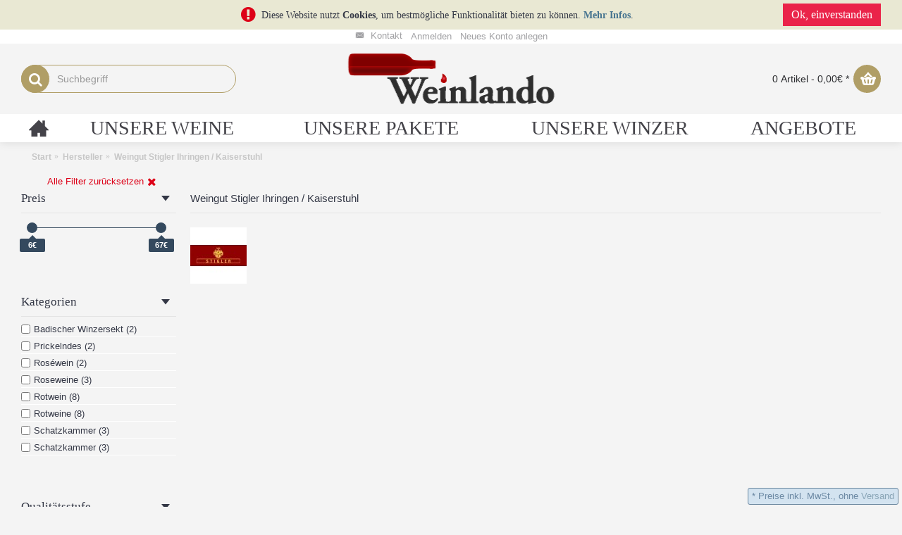

--- FILE ---
content_type: text/html; charset=utf-8
request_url: https://weinlando.de/Weingut-Stigler-Ihringen-Kaiserstuhl
body_size: 17186
content:
<!DOCTYPE html><html
dir="ltr" lang="de" class="webkit chrome chrome131 mac journal-desktop is-guest skin-101 responsive-layout center-header lang-flag lang-flag-mobile currency-symbol currency-symbol-mobile no-top-on-mobile collapse-footer-columns filter-columns-mobile mobile-menu-on-tablet extended-layout header-center header-sticky sticky-menu backface product-grid-second-image product-list-no-second-image hide-cart manufacturer-page manufacturer-page-11 layout-5 route-product-manufacturer-info oc2 oc23 one-column no-secondary no-currency no-language" data-j2v="2.15.7"><head><meta
charset="UTF-8" /><meta
name='viewport' content="width=device-width, initial-scale=1.0, maximum-scale=1.0, user-scalable=no"><meta
name="format-detection" content="telephone=no">
<!--[if IE]><meta
http-equiv="X-UA-Compatible" content="IE=Edge,chrome=1"/><![endif]--><title></title><base
href="https://weinlando.de/" /><meta
property="og:title" content="Weingut Stigler Ihringen / Kaiserstuhl" /><meta
property="og:site_name" content="Weinlando" /><meta
property="og:url" content="https://weinlando.de/Weingut-Stigler-Ihringen-Kaiserstuhl" /><meta
property="og:description" content="Weingut Stigler Ihringen / Kaiserstuhl" /><meta
property="og:type" content="website" /><meta
property="og:image" content="https://weinlando.de/image/cache/catalog/hauptseite/winzer/logo_stigler-600x315.jpg" /><meta
property="og:image:width" content="600" /><meta
property="og:image:height" content="315" /><meta
name="twitter:card" content="summary" /><meta
name="twitter:title" content="Weingut Stigler Ihringen / Kaiserstuhl" /><meta
name="twitter:description" content="Weingut Stigler Ihringen / Kaiserstuhl" /><meta
name="twitter:image" content="https://weinlando.de/image/cache/catalog/hauptseite/winzer/logo_stigler-200x200.jpg" /><meta
name="twitter:image:width" content="200" /><meta
name="twitter:image:height" content="200" /><link
href="https://weinlando.de/Weingut-Stigler-Ihringen-Kaiserstuhl" rel="canonical" /><link
href="https://weinlando.de/Weingut-Stigler-Ihringen-Kaiserstuhl?page=2" rel="next" /><link
href="https://weinlando.de/image/catalog/icon.png" rel="icon" /><link
href="catalog/view/theme/journal2/local_font/local_font.min.css" rel="preload" as="style" crossorigin /><link
rel="stylesheet" href="https://weinlando.de/catalog/view/theme/journal2/css/j-strap.css?j2v=2.15.7"/><link
rel="stylesheet" href="https://weinlando.de/catalog/view/javascript/font-awesome/css/font-awesome.min.css?j2v=2.15.7"/><link
rel="stylesheet" href="https://weinlando.de/catalog/view/theme/journal2/lib/jquery.ui/jquery-ui-slider.min.css?j2v=2.15.7"/><link
rel="stylesheet" href="https://weinlando.de/catalog/view/theme/journal2/lib/swiper/css/swiper.css?j2v=2.15.7"/><link
rel="stylesheet" href="https://weinlando.de/catalog/view/theme/journal2/lib/lightgallery/css/lightgallery.min.css?j2v=2.15.7"/><link
rel="stylesheet" href="https://weinlando.de/catalog/view/theme/journal2/lib/magnific-popup/magnific-popup.css?j2v=2.15.7"/><link
rel="stylesheet" href="https://weinlando.de/catalog/view/theme/journal2/css/legal.css?j2v=2.15.7"/><link
rel="stylesheet" href="https://weinlando.de/catalog/view/theme/journal2/css/hint.min.css?j2v=2.15.7"/><link
rel="stylesheet" href="https://weinlando.de/catalog/view/theme/journal2/css/journal.css?j2v=2.15.7"/><link
rel="stylesheet" href="https://weinlando.de/catalog/view/theme/journal2/css/features.css?j2v=2.15.7"/><link
rel="stylesheet" href="https://weinlando.de/catalog/view/theme/journal2/css/header.css?j2v=2.15.7"/><link
rel="stylesheet" href="https://weinlando.de/catalog/view/theme/journal2/css/module.css?j2v=2.15.7"/><link
rel="stylesheet" href="https://weinlando.de/catalog/view/theme/journal2/css/pages.css?j2v=2.15.7"/><link
rel="stylesheet" href="https://weinlando.de/catalog/view/theme/journal2/css/account.css?j2v=2.15.7"/><link
rel="stylesheet" href="https://weinlando.de/catalog/view/theme/journal2/css/blog-manager.css?j2v=2.15.7"/><link
rel="stylesheet" href="https://weinlando.de/catalog/view/theme/journal2/css/side-column.css?j2v=2.15.7"/><link
rel="stylesheet" href="https://weinlando.de/catalog/view/theme/journal2/css/product.css?j2v=2.15.7"/><link
rel="stylesheet" href="https://weinlando.de/catalog/view/theme/journal2/css/category.css?j2v=2.15.7"/><link
rel="stylesheet" href="https://weinlando.de/catalog/view/theme/journal2/css/footer.css?j2v=2.15.7"/><link
rel="stylesheet" href="https://weinlando.de/catalog/view/theme/journal2/css/icons.css?j2v=2.15.7"/><link
rel="stylesheet" href="https://weinlando.de/catalog/view/theme/journal2/css/responsive.css?j2v=2.15.7"/><link
rel="stylesheet" href="https://weinlando.de/catalog/view/theme/journal2/css/flex.css?j2v=2.15.7"/><link
rel="stylesheet" href="https://weinlando.de/catalog/view/theme/journal2/css/rtl.css?j2v=2.15.7"/><link
rel="stylesheet" href="index.php?route=journal2/assets/css&amp;j2v=2.15.7" /> <script type="text/javascript" src="https://weinlando.de/journal-cache/_397cae4bbc7000d8f77224c25c4e08d0.js?j2v=2.15.7"></script> <!--[if (gte IE 6)&(lte IE 8)]><script src="catalog/view/theme/journal2/lib/selectivizr/selectivizr.min.js"></script><![endif]-->
 <script async src="https://www.googletagmanager.com/gtag/js?id=G-HNQX6RLDCZ"></script> <script>window.dataLayer=window.dataLayer||[];function gtag(){dataLayer.push(arguments);}
gtag('js',new Date());gtag('config','G-HNQX6RLDCZ');</script>  <script>(function(w,d,s,l,i){w[l]=w[l]||[];w[l].push({'gtm.start':new Date().getTime(),event:'gtm.js'});var f=d.getElementsByTagName(s)[0],j=d.createElement(s),dl=l!='dataLayer'?'&l='+l:'';j.async=true;j.src='https://www.googletagmanager.com/gtm.js?id='+i+dl;f.parentNode.insertBefore(j,f);})(window,document,'script','dataLayer','GTM-NCMPMR2W');</script> <script>Journal.COUNTDOWN={DAYS:"Tage",HOURS:"Stunde",MINUTES:"Min.",SECONDS:"Sek."};Journal.NOTIFICATION_BUTTONS='<div class="notification-buttons"><a class="button notification-cart" href="https://weinlando.de/index.php?route=checkout/cart">Warenkorb ansehen</a><a class="button notification-checkout" href="https://weinlando.de/index.php?route=checkout/checkout">Bezahlen</a></div>';</script> <script src="catalog/view/javascript/ee_tracking.min.js?eetv=2.2.1.0" type="text/javascript"></script> </head><body>
<!--[if lt IE 9]><div
class="old-browser">Bitte Aktualisieren Sie ihren Browser.</div>
<![endif]--><div
id="journal-header-notice-821142348" class="journal-header-notice-236 header-notice center-notice   " style="padding-top: 5px; padding-bottom: 5px; font-weight: 400; font-family: 'ABeeZee'; background-color: rgb(233, 232, 211)"><div><span
class="notice-text">
<i
style="margin-right: 5px; color: rgb(221, 0, 23); font-size: 24px; top: 1px" data-icon="&#xe059;"></i>        <span>Diese Website nutzt <strong>Cookies</strong>, um bestmögliche Funktionalität bieten zu können. <a
href="javascript:Journal.openPopup('241')"><strong>Mehr Infos</strong></a>.</span>
</span><button
class="close-notice button">Ok, einverstanden</button> <script>$('#journal-header-notice-821142348 .close-notice').click(function(){var isSticky=$('html').hasClass('header-sticky');var h=$('#journal-header-notice-821142348').outerHeight();Journal.stickyHeaderHeight-=h;$('#journal-header-notice-821142348').slideUp(function(){if(isSticky){$('.header').css('top',$('.header').css('top')-h);}});$.cookie('header_notice-rarjg',true,{expires:365});});$('<style>#journal-header-notice-821142348 .close-notice { color: rgb(255, 255, 255)} #journal-header-notice-821142348 .close-notice:hover { color: rgb(234, 35, 73)} #journal-header-notice-821142348 .close-notice { background-color: rgb(234, 35, 73)} #journal-header-notice-821142348 .close-notice:hover { background-color: rgb(255, 255, 255)}</style>').appendTo($('head'));</script> </div></div><header
class="journal-header-center"><div
class="header"><div
class="journal-top-header j-min z-1"></div><div
class="journal-menu-bg z-0"></div><div
class="journal-center-bg j-100 z-0"></div><div
id="header" class="journal-header z-2"><div
class="header-assets top-bar"><div
class="journal-links j-min xs-100 sm-100 md-50 lg-50 xl-50"><div
class="links"><ul
class="top-menu"><li>
<a
href="https://weinlando.de/index.php?route=information/contact" class="m-item "><i
style="margin-right: 5px; " data-icon="&#xe67b;"></i>                    <span
class="top-menu-link">Kontakt</span>                </a></li><li>
<a
href="https://weinlando.de/index.php?route=account/login" class="m-item ">                    <span
class="top-menu-link">Anmelden</span>                </a></li><li>
<a
href="https://weinlando.de/index.php?route=account/register" class="m-item ">                    <span
class="top-menu-link">Neues Konto anlegen</span>                </a></li></ul></div></div><div
class="journal-secondary j-min xs-100 sm-100 md-50 lg-50 xl-50"><div
class="links"><ul
class="top-menu"></ul></div></div></div><div
class="header-assets"><div
class="journal-search j-min xs-100 sm-50 md-25 lg-25 xl-25"><div
id="search" class="input-group j-min">
<input
type="text" name="search" value="" placeholder="Suchbegriff" autocomplete="off" class="form-control input-lg" /><div
class="button-search"><button
type="button"><i></i></button></div></div></div><div
class="journal-logo j-100 xs-100 sm-100 md-50 lg-50 xl-50"><div
id="logo">
<a
href="https://weinlando.de/">
<img
src="https://weinlando.de/image/cache/data/journal2/logo-1266x400-1266x400.png" width="1266" height="400" alt="Weinlando" title="Weinlando" class="logo-1x" />                        </a></div></div><div
class="journal-cart j-min xs-100 sm-50 md-25 lg-25 xl-25"><div
id="cart" class="btn-group btn-block">
<button
type="button" data-toggle="dropdown" class="btn btn-inverse btn-block btn-lg dropdown-toggle heading"><a><span
id="cart-total" data-loading-text="Lade ..&nbsp;&nbsp;">0 Artikel - 0,00€&nbsp;*</span> <i></i></a></button><div
class="content"><ul
class="cart-wrapper"><li><p
class="text-center empty">Warenkorb ist noch leer.</p></li></ul></div></div></div></div><div
class="journal-menu j-min xs-100 sm-100 md-100 lg-100 xl-100"><style></style><div
class="mobile-trigger">MENU</div><ul
class="super-menu mobile-menu menu-table" style="table-layout: auto"><li
id="main-menu-item-1" class="drop-down  icon-only">
<a
href="https://weinlando.de/" ><i
style="margin-right: 5px; " data-icon="&#xe14f;"></i></a>
<span
class="mobile-plus">+</span></li><li
id="main-menu-item-2" class="mega-menu-categories ">
<a
href="https://weinlando.de/Unsere-Weine" ><span
class="main-menu-text">Unsere Weine</span></a><div
class="mega-menu"><div><div
class="mega-menu-item xs-50 sm-33 md-25 lg-16 xl-14 menu-image-top "><div><h3><a
href="https://weinlando.de/Unsere-Weine/Biker-Kollektion">Biker Kollektion</a></h3><div>
<a
href="https://weinlando.de/Unsere-Weine/Biker-Kollektion"><img
width="250" height="250" class="lazy" src="https://weinlando.de/image/cache/data/journal2/transparent-250x250.png" data-src="https://weinlando.de/image/cache/catalog/hauptseite/banner/motorcycle-3152497_1920-250x250.jpg" data-default-src="https://weinlando.de/image/cache/catalog/hauptseite/banner/motorcycle-3152497_1920-250x250.jpg" alt="Biker Kollektion"/></a><ul></ul></div></div></div><div
class="mega-menu-item xs-50 sm-33 md-25 lg-16 xl-14 menu-image-top "><div><h3><a
href="https://weinlando.de/Unsere-Weine/Weine für festliche Anlässe im Sommer">Festliche Anlässe im Sommer</a></h3><div>
<a
href="https://weinlando.de/Unsere-Weine/Weine für festliche Anlässe im Sommer"><img
width="250" height="250" class="lazy" src="https://weinlando.de/image/cache/data/journal2/transparent-250x250.png" data-src="https://weinlando.de/image/cache/catalog/hauptseite/glass-2105693_1920-250x250.jpg" data-default-src="https://weinlando.de/image/cache/catalog/hauptseite/glass-2105693_1920-250x250.jpg" alt="Festliche Anlässe im Sommer"/></a><ul></ul></div></div></div><div
class="mega-menu-item xs-50 sm-33 md-25 lg-16 xl-14 menu-image-top "><div><h3><a
href="https://weinlando.de/Unsere-Weine/Für den Mädelsabend">Für den Mädelsabend</a></h3><div>
<a
href="https://weinlando.de/Unsere-Weine/Für den Mädelsabend"><img
width="250" height="250" class="lazy" src="https://weinlando.de/image/cache/data/journal2/transparent-250x250.png" data-src="https://weinlando.de/image/cache/catalog/hauptseite/women-5039680_1920-250x250.jpg" data-default-src="https://weinlando.de/image/cache/catalog/hauptseite/women-5039680_1920-250x250.jpg" alt="Für den Mädelsabend"/></a><ul></ul></div></div></div><div
class="mega-menu-item xs-50 sm-33 md-25 lg-16 xl-14 menu-image-top "><div><h3><a
href="https://weinlando.de/Unsere-Weine/Herbstliche-Weine">Herbstliche Weine</a></h3><div>
<a
href="https://weinlando.de/Unsere-Weine/Herbstliche-Weine"><img
width="250" height="250" class="lazy" src="https://weinlando.de/image/cache/data/journal2/transparent-250x250.png" data-src="https://weinlando.de/image/cache/catalog/hauptseite/Landschaft-klein-250x250.jpg" data-default-src="https://weinlando.de/image/cache/catalog/hauptseite/Landschaft-klein-250x250.jpg" alt="Herbstliche Weine"/></a><ul></ul></div></div></div><div
class="mega-menu-item xs-50 sm-33 md-25 lg-16 xl-14 menu-image-top "><div><h3><a
href="https://weinlando.de/Unsere-Weine/Partyweine">Partyweine</a></h3><div>
<a
href="https://weinlando.de/Unsere-Weine/Partyweine"><img
width="250" height="250" class="lazy" src="https://weinlando.de/image/cache/data/journal2/transparent-250x250.png" data-src="https://weinlando.de/image/cache/catalog/hauptseite/sylvester-586224_1280-250x250.jpg" data-default-src="https://weinlando.de/image/cache/catalog/hauptseite/sylvester-586224_1280-250x250.jpg" alt="Partyweine"/></a><ul></ul></div></div></div><div
class="mega-menu-item xs-50 sm-33 md-25 lg-16 xl-14 menu-image-top "><div><h3><a
href="https://weinlando.de/Unsere-Weine/Rotwein">Rotweine</a></h3><div>
<a
href="https://weinlando.de/Unsere-Weine/Rotwein"><img
width="250" height="250" class="lazy" src="https://weinlando.de/image/cache/data/journal2/transparent-250x250.png" data-src="https://weinlando.de/image/cache/catalog/kategorien/cat_redwine-250x250.jpg" data-default-src="https://weinlando.de/image/cache/catalog/kategorien/cat_redwine-250x250.jpg" alt="Rotweine"/></a><ul><li
data-image="https://weinlando.de/image/cache/catalog/kategorien/lieblichrot-250x250.png"><a
href="https://weinlando.de/Unsere-Weine/Rotwein/Liebliche-Rotweine">Liebliche Rotweine</a></li><li
data-image="https://weinlando.de/image/cache/catalog/kategorien/suessrot-250x250.png"><a
href="https://weinlando.de/Unsere-Weine/Rotwein/Suesse-Rotweine">Süße Rotweine</a></li><li
data-image="https://weinlando.de/image/cache/catalog/kategorien/trockenrot-250x250.png"><a
href="https://weinlando.de/Unsere-Weine/Rotwein/Trockene-Rotweine">Trockene Rotweine</a></li></ul></div></div></div><div
class="mega-menu-item xs-50 sm-33 md-25 lg-16 xl-14 menu-image-top "><div><h3><a
href="https://weinlando.de/Unsere-Weine/Sommerweine">Sommerweine</a></h3><div>
<a
href="https://weinlando.de/Unsere-Weine/Sommerweine"><img
width="250" height="250" class="lazy" src="https://weinlando.de/image/cache/data/journal2/transparent-250x250.png" data-src="https://weinlando.de/image/cache/catalog/hauptseite/Landschaft-klein-250x250.jpg" data-default-src="https://weinlando.de/image/cache/catalog/hauptseite/Landschaft-klein-250x250.jpg" alt="Sommerweine"/></a><ul></ul></div></div></div><div
class="mega-menu-item xs-50 sm-33 md-25 lg-16 xl-14 menu-image-top "><div><h3><a
href="https://weinlando.de/Unsere-Weine/Weine für festliche Anlässe zur kälteren Jahreszeit">Weine für festliche Anlässe zur kälteren Jahreszeit</a></h3><div>
<a
href="https://weinlando.de/Unsere-Weine/Weine für festliche Anlässe zur kälteren Jahreszeit"><img
width="250" height="250" class="lazy" src="https://weinlando.de/image/cache/data/journal2/transparent-250x250.png" data-src="https://weinlando.de/image/cache/catalog/hauptseite/wine-6688901_1920-250x250.jpg" data-default-src="https://weinlando.de/image/cache/catalog/hauptseite/wine-6688901_1920-250x250.jpg" alt="Weine für festliche Anlässe zur kälteren Jahreszeit"/></a><ul></ul></div></div></div><div
class="mega-menu-item xs-50 sm-33 md-25 lg-16 xl-14 menu-image-top "><div><h3><a
href="https://weinlando.de/Unsere-Weine/Weine für jeden Tag ">Weine für jeden Tag </a></h3><div>
<a
href="https://weinlando.de/Unsere-Weine/Weine für jeden Tag "><img
width="250" height="250" class="lazy" src="https://weinlando.de/image/cache/data/journal2/transparent-250x250.png" data-src="https://weinlando.de/image/cache/catalog/hauptseite/20220416_165646-250x250.jpg" data-default-src="https://weinlando.de/image/cache/catalog/hauptseite/20220416_165646-250x250.jpg" alt="Weine für jeden Tag "/></a><ul></ul></div></div></div><div
class="mega-menu-item xs-50 sm-33 md-25 lg-16 xl-14 menu-image-top "><div><h3><a
href="https://weinlando.de/index.php?route=product/category&amp;path=65_226">Witzige Weine und Sonderfüllungen</a></h3><div>
<a
href="https://weinlando.de/index.php?route=product/category&amp;path=65_226"><img
width="250" height="250" class="lazy" src="https://weinlando.de/image/cache/data/journal2/transparent-250x250.png" data-src="https://weinlando.de/image/cache/catalog/produkte/simon/witzig-250x250.jpg" data-default-src="https://weinlando.de/image/cache/catalog/produkte/simon/witzig-250x250.jpg" alt="Witzige Weine und Sonderfüllungen"/></a><ul></ul></div></div></div><div
class="mega-menu-item xs-50 sm-33 md-25 lg-16 xl-14 menu-image-top "><div><h3><a
href="https://weinlando.de/Unsere-Weine/Weissweine">Weißweine</a></h3><div>
<a
href="https://weinlando.de/Unsere-Weine/Weissweine"><img
width="250" height="250" class="lazy" src="https://weinlando.de/image/cache/data/journal2/transparent-250x250.png" data-src="https://weinlando.de/image/cache/catalog/kategorien/cat_whitewine-250x250.jpg" data-default-src="https://weinlando.de/image/cache/catalog/kategorien/cat_whitewine-250x250.jpg" alt="Weißweine"/></a><ul><li
data-image="https://weinlando.de/image/cache/catalog/kategorien/lieblichweis-250x250.png"><a
href="https://weinlando.de/Unsere-Weine/Weissweine/Liebliche-Weißweine">Feinherbe / Liebliche Weißweine</a></li><li
data-image="https://weinlando.de/image/cache/catalog/kategorien/suesweis-250x250.png"><a
href="https://weinlando.de/Unsere-Weine/Weissweine/Suesse-Weißweine">Süße Weißweine</a></li><li
data-image="https://weinlando.de/image/cache/catalog/kategorien/trockenweis-250x250.png"><a
href="https://weinlando.de/Unsere-Weine/Weissweine/Trockene-Weißweine">Trockene Weißweine</a></li></ul></div></div></div><div
class="mega-menu-item xs-50 sm-33 md-25 lg-16 xl-14 menu-image-top "><div><h3><a
href="https://weinlando.de/Unsere-Weine/Rose">Roseweine</a></h3><div>
<a
href="https://weinlando.de/Unsere-Weine/Rose"><img
width="250" height="250" class="lazy" src="https://weinlando.de/image/cache/data/journal2/transparent-250x250.png" data-src="https://weinlando.de/image/cache/catalog/kategorien/cat_rose-250x250.jpg" data-default-src="https://weinlando.de/image/cache/catalog/kategorien/cat_rose-250x250.jpg" alt="Roseweine"/></a><ul><li
data-image="https://weinlando.de/image/cache/catalog/kategorien/lieblichrose-250x250.png"><a
href="https://weinlando.de/Unsere-Weine/Rose/Liebliche-Rose-Weißherbst-Weine">Liebliche Rose/ Weißherbst Weine</a></li><li
data-image="https://weinlando.de/image/cache/catalog/kategorien/süsrose-250x250.png"><a
href="https://weinlando.de/Unsere-Weine/Rose/Suesse-Rose-Weißherbst-Weine">Süße Rose/ Weißherbst Weine</a></li><li
data-image="https://weinlando.de/image/cache/catalog/kategorien/trockenrose-250x250.png"><a
href="https://weinlando.de/Unsere-Weine/Rose/Trockene-Rose-Weißherbst-Weine">Trockene Rosè/ Weißherbst Weine</a></li></ul></div></div></div><div
class="mega-menu-item xs-50 sm-33 md-25 lg-16 xl-14 menu-image-top "><div><h3><a
href="https://weinlando.de/Unsere-Weine/Schatzkammer-Raritaeten">Schatzkammer</a></h3><div>
<a
href="https://weinlando.de/Unsere-Weine/Schatzkammer-Raritaeten"><img
width="250" height="250" class="lazy" src="https://weinlando.de/image/cache/data/journal2/transparent-250x250.png" data-src="https://weinlando.de/image/cache/catalog/Schatzkammer-250x250.jpg" data-default-src="https://weinlando.de/image/cache/catalog/Schatzkammer-250x250.jpg" alt="Schatzkammer"/></a><ul></ul></div></div></div><div
class="mega-menu-item xs-50 sm-33 md-25 lg-16 xl-14 menu-image-top "><div><h3><a
href="https://weinlando.de/Unsere-Weine/badischer-wein-unsere-pakete">Unsere Pakete</a></h3><div>
<a
href="https://weinlando.de/Unsere-Weine/badischer-wein-unsere-pakete"><img
width="250" height="250" class="lazy" src="https://weinlando.de/image/cache/data/journal2/transparent-250x250.png" data-src="https://weinlando.de/image/cache/catalog/produkte/wg_oberbergen/1064-250x250.jpg" data-default-src="https://weinlando.de/image/cache/catalog/produkte/wg_oberbergen/1064-250x250.jpg" alt="Unsere Pakete"/></a><ul></ul></div></div></div><div
class="mega-menu-item xs-50 sm-33 md-25 lg-16 xl-14 menu-image-top "><div><h3><a
href="https://weinlando.de/Unsere-Weine/badischer-wein-Unsere-Praemierten">Unsere Prämierten</a></h3><div>
<a
href="https://weinlando.de/Unsere-Weine/badischer-wein-Unsere-Praemierten"><img
width="250" height="250" class="lazy" src="https://weinlando.de/image/cache/data/journal2/transparent-250x250.png" data-src="https://weinlando.de/image/cache/catalog/hauptseite/icons/aktuell-auszeichnungen-3-250x250.jpg" data-default-src="https://weinlando.de/image/cache/catalog/hauptseite/icons/aktuell-auszeichnungen-3-250x250.jpg" alt="Unsere Prämierten"/></a><ul></ul></div></div></div><div
class="mega-menu-item xs-50 sm-33 md-25 lg-16 xl-14 menu-image-top "><div><h3><a
href="https://weinlando.de/Unsere-Weine/VDP-Weine">VDP. Weine</a></h3><div>
<a
href="https://weinlando.de/Unsere-Weine/VDP-Weine"><img
width="250" height="250" class="lazy" src="https://weinlando.de/image/cache/data/journal2/transparent-250x250.png" data-src="https://weinlando.de/image/cache/catalog/hauptseite/winzer/Logo_VDPBundesgeschaeftsstelle_cmyk-250x250.jpg" data-default-src="https://weinlando.de/image/cache/catalog/hauptseite/winzer/Logo_VDPBundesgeschaeftsstelle_cmyk-250x250.jpg" alt="VDP. Weine"/></a><ul><li
data-image="https://weinlando.de/image/cache/catalog/hauptseite/winzer/Logo_VDP_ClaimKapselAdler_cmyk-250x250.jpg"><a
href="https://weinlando.de/Unsere-Weine/VDP-Weine/VDP-Weine-Rotweine">VDP. Rotwein</a></li><li
data-image="https://weinlando.de/image/cache/catalog/hauptseite/winzer/Logo_VDPBundesgeschaeftsstelle_cmyk-250x250.jpg"><a
href="https://weinlando.de/Unsere-Weine/VDP-Weine/VDP-Weine-Weissweine">VDP. Weißwein</a></li><li
data-image="https://weinlando.de/image/cache/catalog/hauptseite/winzer/vdp_black_on_white-250x250.png"><a
href="https://weinlando.de/Unsere-Weine/VDP-Weine/VDP-Weine-Roseweine">VDP. Roséwein</a></li></ul></div></div></div><div
class="mega-menu-item xs-50 sm-33 md-25 lg-16 xl-14 menu-image-top "><div><h3><a
href="https://weinlando.de/Unsere-Weine/Suess-und-Dessertweine">Süßweine</a></h3><div>
<a
href="https://weinlando.de/Unsere-Weine/Suess-und-Dessertweine"><img
width="250" height="250" class="lazy" src="https://weinlando.de/image/cache/data/journal2/transparent-250x250.png" data-src="https://weinlando.de/image/cache/catalog/kategorien/gourmet-749549_1920%20(1)-250x250.jpg" data-default-src="https://weinlando.de/image/cache/catalog/kategorien/gourmet-749549_1920%20(1)-250x250.jpg" alt="Süßweine"/></a><ul></ul></div></div></div><div
class="mega-menu-item xs-50 sm-33 md-25 lg-16 xl-14 menu-image-top "><div><h3><a
href="https://weinlando.de/Unsere-Weine/Demeter">Demeter Weine</a></h3><div>
<a
href="https://weinlando.de/Unsere-Weine/Demeter"><img
width="250" height="250" class="lazy" src="https://weinlando.de/image/cache/data/journal2/transparent-250x250.png" data-src="https://weinlando.de/image/cache/catalog/kategorien/Demeter_Logo.svg-250x250.png" data-default-src="https://weinlando.de/image/cache/catalog/kategorien/Demeter_Logo.svg-250x250.png" alt="Demeter Weine"/></a><ul></ul></div></div></div><div
class="mega-menu-item xs-50 sm-33 md-25 lg-16 xl-14 menu-image-top "><div><h3><a
href="https://weinlando.de/Unsere-Weine/bio">Bio Wein</a></h3><div>
<a
href="https://weinlando.de/Unsere-Weine/bio"><img
width="250" height="250" class="lazy" src="https://weinlando.de/image/cache/data/journal2/transparent-250x250.png" data-src="https://weinlando.de/image/cache/catalog/hauptseite/winzer/744px-Bio-Siegel-EG-Öko-VO-Deutschland.svg-250x250.png" data-default-src="https://weinlando.de/image/cache/catalog/hauptseite/winzer/744px-Bio-Siegel-EG-Öko-VO-Deutschland.svg-250x250.png" alt="Bio Wein"/></a><ul></ul></div></div></div><div
class="mega-menu-item xs-50 sm-33 md-25 lg-16 xl-14 menu-image-top "><div><h3><a
href="https://weinlando.de/Unsere-Weine/Champagner-und-Sekt">Prickelndes</a></h3><div>
<a
href="https://weinlando.de/Unsere-Weine/Champagner-und-Sekt"><img
width="250" height="250" class="lazy" src="https://weinlando.de/image/cache/data/journal2/transparent-250x250.png" data-src="https://weinlando.de/image/cache/catalog/kategorien/cat_sekt-250x250.jpg" data-default-src="https://weinlando.de/image/cache/catalog/kategorien/cat_sekt-250x250.jpg" alt="Prickelndes"/></a><ul><li
data-image="https://weinlando.de/image/cache/catalog/kategorien/champagne-160867_1280-250x250.png"><a
href="https://weinlando.de/Unsere-Weine/Champagner-und-Sekt/Badischer-Winzersekt">Badischer Winzersekt</a></li></ul></div></div></div><div
class="mega-menu-item xs-50 sm-33 md-25 lg-16 xl-14 menu-image-top "><div><h3><a
href="https://weinlando.de/Unsere-Weine/Badische-Spirituosen">Spirituosen</a></h3><div>
<a
href="https://weinlando.de/Unsere-Weine/Badische-Spirituosen"><img
width="250" height="250" class="lazy" src="https://weinlando.de/image/cache/data/journal2/transparent-250x250.png" data-src="https://weinlando.de/image/cache/catalog/kategorien/cat_grappa-250x250.jpg" data-default-src="https://weinlando.de/image/cache/catalog/kategorien/cat_grappa-250x250.jpg" alt="Spirituosen"/></a><ul></ul></div></div></div><div
class="mega-menu-item xs-50 sm-33 md-25 lg-16 xl-14 menu-image-top "><div><h3><a
href="https://weinlando.de/Unsere-Weine/Vegane-Weine-ohne-Gelatine">Vegane Weine</a></h3><div>
<a
href="https://weinlando.de/Unsere-Weine/Vegane-Weine-ohne-Gelatine"><img
width="250" height="250" class="lazy" src="https://weinlando.de/image/cache/data/journal2/transparent-250x250.png" data-src="https://weinlando.de/image/cache/catalog/hauptseite/wine-1580380-250x250.jpg" data-default-src="https://weinlando.de/image/cache/catalog/hauptseite/wine-1580380-250x250.jpg" alt="Vegane Weine"/></a><ul></ul></div></div></div></div>
<span
class="clearfix"> </span></div>
<span
class="clearfix"> </span>
<span
class="mobile-plus">+</span></li><li
id="main-menu-item-3" class="mega-menu-categories ">
<a
href="https://weinlando.de/badischer-wein-unsere-pakete" ><span
class="main-menu-text">Unsere Pakete</span></a>
<span
class="mobile-plus">+</span></li><li
id="main-menu-item-4" class="mega-menu-brands ">
<a><span
class="main-menu-text">Unsere Winzer</span></a><div
class="mega-menu"><div><div
class="mega-menu-item xs-50 sm-33 md-16 lg-16 xl-16"><div><h3><a
href="https://weinlando.de/Badischer-Winzerkeller-eG-79206-Breisach">Badischer Winzerkeller eG. 79206 Breisach</a></h3><div>
<a
href="https://weinlando.de/Badischer-Winzerkeller-eG-79206-Breisach"> <img
width="250" height="250" class="lazy" src="https://weinlando.de/image/cache/data/journal2/transparent-250x250.png" data-src="https://weinlando.de/image/cache/catalog/produkte/badischer_winzerkeller/logo%20badischer%20winzerkeller-250x250.jpg" alt="Badischer Winzerkeller eG. 79206 Breisach"/></a><ul></ul></div>
<span
class="clearfix"> </span></div></div><div
class="mega-menu-item xs-50 sm-33 md-16 lg-16 xl-16"><div><h3><a
href="https://weinlando.de/Bioweingut-Bertram-Isele-79235-Achkarren">Bioweingut Bertram Isele, 79235 Achkarren</a></h3><div>
<a
href="https://weinlando.de/Bioweingut-Bertram-Isele-79235-Achkarren"> <img
width="250" height="250" class="lazy" src="https://weinlando.de/image/cache/data/journal2/transparent-250x250.png" data-src="https://weinlando.de/image/cache/catalog/produkte/isele/BI%20Logo%204c%20Stempel%20outline%20braun%20Isele%20braun%20RZ-page-001-250x250.jpg" alt="Bioweingut Bertram Isele, 79235 Achkarren"/></a><ul></ul></div>
<span
class="clearfix"> </span></div></div><div
class="mega-menu-item xs-50 sm-33 md-16 lg-16 xl-16"><div><h3><a
href="https://weinlando.de/Bischoffinger-Winzer-eG-79235-Vogtsburg-im-Kaiserstuhl">Bischoffinger Winzer eG 79235 Vogtsburg im Kaiserstuhl</a></h3><div>
<a
href="https://weinlando.de/Bischoffinger-Winzer-eG-79235-Vogtsburg-im-Kaiserstuhl"> <img
width="250" height="250" class="lazy" src="https://weinlando.de/image/cache/data/journal2/transparent-250x250.png" data-src="https://weinlando.de/image/cache/catalog/Hersteller/Logo-250x250.jpg" alt="Bischoffinger Winzer eG 79235 Vogtsburg im Kaiserstuhl"/></a><ul></ul></div>
<span
class="clearfix"> </span></div></div><div
class="mega-menu-item xs-50 sm-33 md-16 lg-16 xl-16"><div><h3><a
href="https://weinlando.de/Burkheimer-Winzer-am-Kaiserstuhl-eG">Burkheimer Winzer am Kaiserstuhl eG</a></h3><div>
<a
href="https://weinlando.de/Burkheimer-Winzer-am-Kaiserstuhl-eG"> <img
width="250" height="250" class="lazy" src="https://weinlando.de/image/cache/data/journal2/transparent-250x250.png" data-src="https://weinlando.de/image/cache/catalog/produkte/burkheim/image%20(1)-250x250.jpg" alt="Burkheimer Winzer am Kaiserstuhl eG"/></a><ul></ul></div>
<span
class="clearfix"> </span></div></div><div
class="mega-menu-item xs-50 sm-33 md-16 lg-16 xl-16"><div><h3><a
href="https://weinlando.de/Conca-d-Oro">Fattoria Conca d’Oro Italia</a></h3><div>
<a
href="https://weinlando.de/Conca-d-Oro"> <img
width="250" height="250" class="lazy" src="https://weinlando.de/image/cache/data/journal2/transparent-250x250.png" data-src="https://weinlando.de/image/cache/catalog/Winzer/Logo-250x250.jpg" alt="Fattoria Conca d’Oro Italia"/></a><ul></ul></div>
<span
class="clearfix"> </span></div></div><div
class="mega-menu-item xs-50 sm-33 md-16 lg-16 xl-16"><div><h3><a
href="https://weinlando.de/Josef-Simon-Freiburg-Tiengen">Josef J. Simon Vogteistrasse 15  D-79112 Freiburg-Tiengen</a></h3><div>
<a
href="https://weinlando.de/Josef-Simon-Freiburg-Tiengen"> <img
width="250" height="250" class="lazy" src="https://weinlando.de/image/cache/data/journal2/transparent-250x250.png" data-src="https://weinlando.de/image/cache/catalog/hauptseite/winzer/JS_LOGO_2011-250x250.jpg" alt="Josef J. Simon Vogteistrasse 15  D-79112 Freiburg-Tiengen"/></a><ul></ul></div>
<span
class="clearfix"> </span></div></div><div
class="mega-menu-item xs-50 sm-33 md-16 lg-16 xl-16"><div><h3><a
href="https://weinlando.de/Karl-Karle-GmbH-Am-Krebsbach-3-79241-Ihringen">Karl Karle GmbH, Am Krebsbach 3, 79241 Ihringen </a></h3><div>
<a
href="https://weinlando.de/Karl-Karle-GmbH-Am-Krebsbach-3-79241-Ihringen"> <img
width="250" height="250" class="lazy" src="https://weinlando.de/image/cache/data/journal2/transparent-250x250.png" data-src="https://weinlando.de/image/cache/catalog/hauptseite/winzer/logo_karl_karle-250x250.jpg" alt="Karl Karle GmbH, Am Krebsbach 3, 79241 Ihringen "/></a><ul></ul></div>
<span
class="clearfix"> </span></div></div><div
class="mega-menu-item xs-50 sm-33 md-16 lg-16 xl-16"><div><h3><a
href="https://weinlando.de/Oberrotweiler-Winzerverein-EG">Oberrotweiler Winzerverein EG</a></h3><div>
<a
href="https://weinlando.de/Oberrotweiler-Winzerverein-EG"> <img
width="250" height="250" class="lazy" src="https://weinlando.de/image/cache/data/journal2/transparent-250x250.png" data-src="https://weinlando.de/image/cache/catalog/produkte/oberrotweil/logo-250x250.gif" alt="Oberrotweiler Winzerverein EG"/></a><ul></ul></div>
<span
class="clearfix"> </span></div></div><div
class="mega-menu-item xs-50 sm-33 md-16 lg-16 xl-16"><div><h3><a
href="https://weinlando.de/Weingut-Abril-GbR-79235-Vogtsburg-Bischoffingen">Weingut Abril GbR, 79235 Vogtsburg-Bischoffingen</a></h3><div>
<a
href="https://weinlando.de/Weingut-Abril-GbR-79235-Vogtsburg-Bischoffingen"> <img
width="250" height="250" class="lazy" src="https://weinlando.de/image/cache/data/journal2/transparent-250x250.png" data-src="https://weinlando.de/image/cache/catalog/produkte/abril/Abril_800x800-250x250.jpg" alt="Weingut Abril GbR, 79235 Vogtsburg-Bischoffingen"/></a><ul></ul></div>
<span
class="clearfix"> </span></div></div><div
class="mega-menu-item xs-50 sm-33 md-16 lg-16 xl-16"><div><h3><a
href="https://weinlando.de/Weingut-Achim-Rieflin-79235-Vogtsburg-Bischoffingen">Weingut Achim Rieflin 79235 Vogtsburg Bischoffingen</a></h3><div>
<a
href="https://weinlando.de/Weingut-Achim-Rieflin-79235-Vogtsburg-Bischoffingen"> <img
width="250" height="250" class="lazy" src="https://weinlando.de/image/cache/data/journal2/transparent-250x250.png" data-src="https://weinlando.de/image/cache/catalog/hauptseite/winzer/rieflin-250x250.jpg" alt="Weingut Achim Rieflin 79235 Vogtsburg Bischoffingen"/></a><ul></ul></div>
<span
class="clearfix"> </span></div></div><div
class="mega-menu-item xs-50 sm-33 md-16 lg-16 xl-16"><div><h3><a
href="https://weinlando.de/Weingut-Bercher-79235-Burkheim">Weingut Bercher 79235 Burkheim</a></h3><div>
<a
href="https://weinlando.de/Weingut-Bercher-79235-Burkheim"> <img
width="250" height="250" class="lazy" src="https://weinlando.de/image/cache/data/journal2/transparent-250x250.png" data-src="https://weinlando.de/image/cache/catalog/produkte/bercher_burkheim/weingutbercher-logo-250x250.jpg" alt="Weingut Bercher 79235 Burkheim"/></a><ul></ul></div>
<span
class="clearfix"> </span></div></div><div
class="mega-menu-item xs-50 sm-33 md-16 lg-16 xl-16"><div><h3><a
href="https://weinlando.de/Weingut-Hubert-Lay-79241-Ihringen">Weingut Hubert Lay  79241 Ihringen</a></h3><div>
<a
href="https://weinlando.de/Weingut-Hubert-Lay-79241-Ihringen"> <img
width="250" height="250" class="lazy" src="https://weinlando.de/image/cache/data/journal2/transparent-250x250.png" data-src="https://weinlando.de/image/cache/catalog/produkte/lay_ihringen/lay%20ihringen-250x250.png" alt="Weingut Hubert Lay  79241 Ihringen"/></a><ul></ul></div>
<span
class="clearfix"> </span></div></div><div
class="mega-menu-item xs-50 sm-33 md-16 lg-16 xl-16"><div><h3><a
href="https://weinlando.de/Weingut-Ingrosso-79241-Ihringen">Weingut Ingrosso, 79241 Ihringen</a></h3><div>
<a
href="https://weinlando.de/Weingut-Ingrosso-79241-Ihringen"> <img
width="250" height="250" class="lazy" src="https://weinlando.de/image/cache/data/journal2/transparent-250x250.png" data-src="https://weinlando.de/image/cache/catalog/hauptseite/winzer/images-250x250.jpg" alt="Weingut Ingrosso, 79241 Ihringen"/></a><ul></ul></div>
<span
class="clearfix"> </span></div></div><div
class="mega-menu-item xs-50 sm-33 md-16 lg-16 xl-16"><div><h3><a
href="https://weinlando.de/kalkboedele-merdingen">Weingut Kalkbödele Merdingen</a></h3><div>
<a
href="https://weinlando.de/kalkboedele-merdingen"> <img
width="250" height="250" class="lazy" src="https://weinlando.de/image/cache/data/journal2/transparent-250x250.png" data-src="https://weinlando.de/image/cache/catalog/produkte/kalk/foot-logo-250x250.png" alt="Weingut Kalkbödele Merdingen"/></a><ul></ul></div>
<span
class="clearfix"> </span></div></div><div
class="mega-menu-item xs-50 sm-33 md-16 lg-16 xl-16"><div><h3><a
href="https://weinlando.de/Weingut-Landerer-GbR-79235-Vogtsburg">Weingut Landerer GbR, 79235 Vogtsburg</a></h3><div>
<a
href="https://weinlando.de/Weingut-Landerer-GbR-79235-Vogtsburg"> <img
width="250" height="250" class="lazy" src="https://weinlando.de/image/cache/data/journal2/transparent-250x250.png" data-src="https://weinlando.de/image/cache/catalog/hauptseite/winzer/logo_landerer-250x250.jpg" alt="Weingut Landerer GbR, 79235 Vogtsburg"/></a><ul></ul></div>
<span
class="clearfix"> </span></div></div><div
class="mega-menu-item xs-50 sm-33 md-16 lg-16 xl-16"><div><h3><a
href="https://weinlando.de/Weingut-Landmann-79112-Freiburg-Waltershofen">Weingut Landmann, 79112 Freiburg-Waltershofen</a></h3><div>
<a
href="https://weinlando.de/Weingut-Landmann-79112-Freiburg-Waltershofen"> <img
width="250" height="250" class="lazy" src="https://weinlando.de/image/cache/data/journal2/transparent-250x250.png" data-src="https://weinlando.de/image/cache/catalog/produkte/landmann/Bild-250x250.png" alt="Weingut Landmann, 79112 Freiburg-Waltershofen"/></a><ul></ul></div>
<span
class="clearfix"> </span></div></div><div
class="mega-menu-item xs-50 sm-33 md-16 lg-16 xl-16"><div><h3><a
href="https://weinlando.de/Weingut-Peter-Briem-KG-79241-Ihringen-Wasenweiler">Weingut Peter Briem KG, 79241 Ihringen-Wasenweiler</a></h3><div>
<a
href="https://weinlando.de/Weingut-Peter-Briem-KG-79241-Ihringen-Wasenweiler"> <img
width="250" height="250" class="lazy" src="https://weinlando.de/image/cache/data/journal2/transparent-250x250.png" data-src="https://weinlando.de/image/cache/catalog/hauptseite/winzer/logo_briem-250x250.jpg" alt="Weingut Peter Briem KG, 79241 Ihringen-Wasenweiler"/></a><ul></ul></div>
<span
class="clearfix"> </span></div></div><div
class="mega-menu-item xs-50 sm-33 md-16 lg-16 xl-16"><div><h3><a
href="https://weinlando.de/Weingut-Pix-Ihringen-Kaiserstuhl">Weingut Pix Ihringen/ Kaiserstuhl</a></h3><div>
<a
href="https://weinlando.de/Weingut-Pix-Ihringen-Kaiserstuhl"> <img
width="250" height="250" class="lazy" src="https://weinlando.de/image/cache/data/journal2/transparent-250x250.png" data-src="https://weinlando.de/image/cache/catalog/produkte/pix/317150_275767392465466_879953572_n-250x250.jpg" alt="Weingut Pix Ihringen/ Kaiserstuhl"/></a><ul></ul></div>
<span
class="clearfix"> </span></div></div><div
class="mega-menu-item xs-50 sm-33 md-16 lg-16 xl-16"><div><h3><a
href="https://weinlando.de/Weingut-Stigler-Ihringen-Kaiserstuhl">Weingut Stigler Ihringen / Kaiserstuhl</a></h3><div>
<a
href="https://weinlando.de/Weingut-Stigler-Ihringen-Kaiserstuhl"> <img
width="250" height="250" class="lazy" src="https://weinlando.de/image/cache/data/journal2/transparent-250x250.png" data-src="https://weinlando.de/image/cache/catalog/hauptseite/winzer/logo_stigler-250x250.jpg" alt="Weingut Stigler Ihringen / Kaiserstuhl"/></a><ul></ul></div>
<span
class="clearfix"> </span></div></div><div
class="mega-menu-item xs-50 sm-33 md-16 lg-16 xl-16"><div><h3><a
href="https://weinlando.de/Weingut-Vogel-Oberbergen">Weingut Vogel, Oberbergen</a></h3><div>
<a
href="https://weinlando.de/Weingut-Vogel-Oberbergen"> <img
width="250" height="250" class="lazy" src="https://weinlando.de/image/cache/data/journal2/transparent-250x250.png" data-src="https://weinlando.de/image/cache/catalog/produkte/vogel/Weingut-Vogel-Kaiserstuhl-Logo-1-250x250.png" alt="Weingut Vogel, Oberbergen"/></a><ul></ul></div>
<span
class="clearfix"> </span></div></div><div
class="mega-menu-item xs-50 sm-33 md-16 lg-16 xl-16"><div><h3><a
href="https://weinlando.de/Weinhaus-Mößner-79241-Wasenweiler">Weinhaus Mößner, 79241 Wasenweiler</a></h3><div>
<a
href="https://weinlando.de/Weinhaus-Mößner-79241-Wasenweiler"> <img
width="250" height="250" class="lazy" src="https://weinlando.de/image/cache/data/journal2/transparent-250x250.png" data-src="https://weinlando.de/image/cache/catalog/hauptseite/winzer/logo_moessner-250x250.jpg" alt="Weinhaus Mößner, 79241 Wasenweiler"/></a><ul></ul></div>
<span
class="clearfix"> </span></div></div><div
class="mega-menu-item xs-50 sm-33 md-16 lg-16 xl-16"><div><h3><a
href="https://weinlando.de/Weinhaus-Wasenweiler">Weinhaus Wasenweiler</a></h3><div>
<a
href="https://weinlando.de/Weinhaus-Wasenweiler"> <img
width="250" height="250" class="lazy" src="https://weinlando.de/image/cache/data/journal2/transparent-250x250.png" data-src="https://weinlando.de/image/cache/catalog/produkte/wasenweiler/logo-250x250.jpg" alt="Weinhaus Wasenweiler"/></a><ul></ul></div>
<span
class="clearfix"> </span></div></div><div
class="mega-menu-item xs-50 sm-33 md-16 lg-16 xl-16"><div><h3><a
href="https://weinlando.de/Winzergenossenschaft-Achkarren-im-Kaiserstuhl">Winzergenossenschaft Achkarren im Kaiserstuhl</a></h3><div>
<a
href="https://weinlando.de/Winzergenossenschaft-Achkarren-im-Kaiserstuhl"> <img
width="250" height="250" class="lazy" src="https://weinlando.de/image/cache/data/journal2/transparent-250x250.png" data-src="https://weinlando.de/image/cache/catalog/produkte/wg_achkarren/Logo_Ach_quer-250x250.png" alt="Winzergenossenschaft Achkarren im Kaiserstuhl"/></a><ul></ul></div>
<span
class="clearfix"> </span></div></div><div
class="mega-menu-item xs-50 sm-33 md-16 lg-16 xl-16"><div><h3><a
href="https://weinlando.de/Winzergenossenschaft-Ihringen">Winzergenossenschaft Ihringen</a></h3><div>
<a
href="https://weinlando.de/Winzergenossenschaft-Ihringen"> <img
width="250" height="250" class="lazy" src="https://weinlando.de/image/cache/data/journal2/transparent-250x250.png" data-src="https://weinlando.de/image/cache/catalog/produkte/wg_ihringen/13445772_890301137741989_925392496179956839_n-250x250.jpg" alt="Winzergenossenschaft Ihringen"/></a><ul></ul></div>
<span
class="clearfix"> </span></div></div><div
class="mega-menu-item xs-50 sm-33 md-16 lg-16 xl-16"><div><h3><a
href="https://weinlando.de/Winzergenossenschaft-Oberbergen">Winzergenossenschaft Oberbergen </a></h3><div>
<a
href="https://weinlando.de/Winzergenossenschaft-Oberbergen"> <img
width="250" height="250" class="lazy" src="https://weinlando.de/image/cache/data/journal2/transparent-250x250.png" data-src="https://weinlando.de/image/cache/catalog/produkte/wg_oberbergen/Oberbergen_Logo-250x250.jpg" alt="Winzergenossenschaft Oberbergen "/></a><ul></ul></div>
<span
class="clearfix"> </span></div></div></div>
<span
class="clearfix"> </span></div>
<span
class="mobile-plus">+</span></li><li
id="main-menu-item-5" class="drop-down ">
<a
href="https://weinlando.de/index.php?route=product/special" ><span
class="main-menu-text">Angebote</span></a>
<span
class="mobile-plus">+</span></li></ul></div></div></div>
</header><div
class="extended-container"><div
id="container" class="container j-container"><ul
class="breadcrumb"><li
itemscope itemtype="http://data-vocabulary.org/Breadcrumb"><a
href="https://weinlando.de/index.php?route=common/home" itemprop="url"><span
itemprop="title">Start</span></a></li><li
itemscope itemtype="http://data-vocabulary.org/Breadcrumb"><a
href="https://weinlando.de/index.php?route=product/manufacturer" itemprop="url"><span
itemprop="title">Hersteller</span></a></li><li
itemscope itemtype="http://data-vocabulary.org/Breadcrumb"><a
href="https://weinlando.de/Weingut-Stigler-Ihringen-Kaiserstuhl" itemprop="url"><span
itemprop="title">Weingut Stigler Ihringen / Kaiserstuhl</span></a></li></ul><div
class="row"><div
id="column-left" class="col-sm-3 hidden-xs side-column "><div
id="journal-super-filter-54" class="journal-sf filter-collapse " data-filters-action="index.php?route=module/journal2_super_filter/filters&amp;module_id=54" data-products-action="index.php?route=module/journal2_super_filter/products&amp;module_id=54" data-route="product/manufacturer/info" data-path="" data-full_path="" data-manufacturer="11" data-search="" data-tag=""  data-loading-text="Seite laden..." data-currency-left="" data-currency-right="€" data-currency-decimal="," data-currency-thousand="." data-category_id="" data-sub_category="" data-st="E.R.">
<a
class="sf-reset hint--top sf-both" data-hint="Alle Filter zurücksetzen"><span
class="sf-reset-text">Alle Filter zurücksetzen</span><i
class="sf-reset-icon"></i></a>
<input
type="hidden" class="sf-page" value="" /><div
class="sf-price  box " data-id="price" data-min-price="6" data-max-price="67"><div
class="box-heading">Preis</div><div
class="box-content">
<section
class="slider" data-min-value="6" data-max-value="67"></section></div></div><div
class="box sf-category sf-list sf-multi " data-id="category"><div
class="box-heading">Kategorien</div><div
class="box-content"><ul
class=""><li><label><input
data-keyword="badischer-winzersekt" type="checkbox" name="category" value="149"><span
class="sf-name">Badischer Winzersekt (2)</span> </label></li><li><label><input
data-keyword="prickelndes" type="checkbox" name="category" value="63"><span
class="sf-name">Prickelndes (2)</span> </label></li><li><label><input
data-keyword="roséwein" type="checkbox" name="category" value="159"><span
class="sf-name">Roséwein (2)</span> </label></li><li><label><input
data-keyword="roseweine" type="checkbox" name="category" value="61"><span
class="sf-name">Roseweine (3)</span> </label></li><li><label><input
data-keyword="rotwein" type="checkbox" name="category" value="157"><span
class="sf-name">Rotwein (8)</span> </label></li><li><label><input
data-keyword="rotweine" type="checkbox" name="category" value="59"><span
class="sf-name">Rotweine (8)</span> </label></li><li><label><input
data-keyword="schatzkammer" type="checkbox" name="category" value="162"><span
class="sf-name">Schatzkammer (3)</span> </label></li><li><label><input
data-keyword="schatzkammer" type="checkbox" name="category" value="143"><span
class="sf-name">Schatzkammer (3)</span> </label></li><li><label><input
data-keyword="spirituosen" type="checkbox" name="category" value="66"><span
class="sf-name">Spirituosen (11)</span> </label></li><li><label><input
data-keyword="süßweine" type="checkbox" name="category" value="145"><span
class="sf-name">Süßweine (2)</span> </label></li><li><label><input
data-keyword="trockene-weißweine" type="checkbox" name="category" value="214"><span
class="sf-name">Trockene Weißweine (1)</span> </label></li><li><label><input
data-keyword="unsere-prämierten" type="checkbox" name="category" value="70"><span
class="sf-name">Unsere Prämierten (1)</span> </label></li><li><label><input
data-keyword="unsere-weine" type="checkbox" name="category" value="65"><span
class="sf-name">Unsere Weine (75)</span> </label></li><li><label><input
data-keyword="vdp-roséwein" type="checkbox" name="category" value="155"><span
class="sf-name">VDP. Roséwein (3)</span> </label></li><li><label><input
data-keyword="vdp-rotwein" type="checkbox" name="category" value="153"><span
class="sf-name">VDP. Rotwein (8)</span> </label></li><li><label><input
data-keyword="vdp-weine" type="checkbox" name="category" value="152"><span
class="sf-name">VDP. Weine (64)</span> </label></li><li><label><input
data-keyword="vdp-weißwein" type="checkbox" name="category" value="154"><span
class="sf-name">VDP. Weißwein (51)</span> </label></li><li><label><input
data-keyword="vegane-weine" type="checkbox" name="category" value="208"><span
class="sf-name">Vegane Weine (64)</span> </label></li><li><label><input
data-keyword="weisswein" type="checkbox" name="category" value="158"><span
class="sf-name">Weisswein (50)</span> </label></li><li><label><input
data-keyword="weißweine" type="checkbox" name="category" value="60"><span
class="sf-name">Weißweine (51)</span> </label></li><li><label><input
data-keyword="winzersekt-prosecco" type="checkbox" name="category" value="160"><span
class="sf-name">Winzersekt / Prosecco (2)</span> </label></li></ul></div></div><div
class="box sf-attribute sf-attribute-61 sf-multi " data-id="attribute-61"><div
class="box-heading">Qualitätsstufe</div><div
class="box-content"><ul
class=""><li><label><input
data-keyword="qualitätsstufe-auslese" type="checkbox" name="attribute[61]" value="Auslese">Auslese (2)</label></li><li><label><input
data-keyword="qualitätsstufe-beerenauslese" type="checkbox" name="attribute[61]" value="Beerenauslese">Beerenauslese (7)</label></li><li><label><input
data-keyword="qualitätsstufe-destillate" type="checkbox" name="attribute[61]" value="Destillate">Destillate (11)</label></li><li><label><input
data-keyword="qualitätsstufe-kabinett" type="checkbox" name="attribute[61]" value="Kabinett">Kabinett (1)</label></li><li><label><input
data-keyword="qualitätsstufe-qualitätswein" type="checkbox" name="attribute[61]" value="Qualit%C3%A4tswein">Qualitätswein (45)</label></li><li><label><input
data-keyword="qualitätsstufe-spätlese" type="checkbox" name="attribute[61]" value="Sp%C3%A4tlese">Spätlese (3)</label></li><li><label><input
data-keyword="qualitätsstufe-trockenbeerenauslese" type="checkbox" name="attribute[61]" value="Trockenbeerenauslese">Trockenbeerenauslese (3)</label></li><li><label><input
data-keyword="qualitätsstufe-winzersekt" type="checkbox" name="attribute[61]" value="Winzersekt">Winzersekt (2)</label></li></ul></div></div><div
class="box sf-attribute sf-attribute-62 sf-multi " data-id="attribute-62"><div
class="box-heading">Weinart</div><div
class="box-content"><ul
class=""><li><label><input
data-keyword="weinart-edeldestillate" type="checkbox" name="attribute[62]" value="Edeldestillate">Edeldestillate (11)</label></li><li><label><input
data-keyword="weinart-rosé" type="checkbox" name="attribute[62]" value="Ros%C3%A9">Rosé (2)</label></li><li><label><input
data-keyword="weinart-rotwein" type="checkbox" name="attribute[62]" value="Rotwein">Rotwein (7)</label></li><li><label><input
data-keyword="weinart-sekt" type="checkbox" name="attribute[62]" value="Sekt">Sekt (2)</label></li><li><label><input
data-keyword="weinart-weißwein" type="checkbox" name="attribute[62]" value="Wei%C3%9Fwein">Weißwein (52)</label></li></ul></div></div><div
class="box sf-attribute sf-attribute-8 sf-multi " data-id="attribute-8"><div
class="box-heading">Rebsorte</div><div
class="box-content"><ul
class=""><li><label><input
data-keyword="rebsorte-chardonnay" type="checkbox" name="attribute[8]" value="Chardonnay">Chardonnay (3)</label></li><li><label><input
data-keyword="rebsorte-chenin-blanc" type="checkbox" name="attribute[8]" value="Chenin%20blanc">Chenin blanc (2)</label></li><li><label><input
data-keyword="rebsorte-cuvée" type="checkbox" name="attribute[8]" value="Cuv%C3%A9e">Cuvée (6)</label></li><li><label><input
data-keyword="rebsorte-grauer-burgunder" type="checkbox" name="attribute[8]" value="Grauer%20Burgunder">Grauer Burgunder (6)</label></li><li><label><input
data-keyword="rebsorte-müller-thurgau" type="checkbox" name="attribute[8]" value="M%C3%BCller-Thurgau">Müller-Thurgau (2)</label></li><li><label><input
data-keyword="rebsorte-pinot-noir" type="checkbox" name="attribute[8]" value="Pinot%20Noir">Pinot Noir (1)</label></li><li><label><input
data-keyword="rebsorte-riesling" type="checkbox" name="attribute[8]" value="Riesling">Riesling (15)</label></li><li><label><input
data-keyword="rebsorte-ruländer" type="checkbox" name="attribute[8]" value="Rul%C3%A4nder">Ruländer (1)</label></li><li><label><input
data-keyword="rebsorte-sauvignon-blanc" type="checkbox" name="attribute[8]" value="Sauvignon%20Blanc">Sauvignon Blanc (3)</label></li><li><label><input
data-keyword="rebsorte-scheurebe" type="checkbox" name="attribute[8]" value="Scheurebe">Scheurebe (1)</label></li><li><label><input
data-keyword="rebsorte-silvaner" type="checkbox" name="attribute[8]" value="Silvaner">Silvaner (2)</label></li><li><label><input
data-keyword="rebsorte-spätburgunder" type="checkbox" name="attribute[8]" value="Sp%C3%A4tburgunder">Spätburgunder (9)</label></li><li><label><input
data-keyword="rebsorte-traminer" type="checkbox" name="attribute[8]" value="Traminer">Traminer (4)</label></li><li><label><input
data-keyword="rebsorte-weißer-burgunder" type="checkbox" name="attribute[8]" value="Wei%C3%9Fer%20Burgunder">Weißer Burgunder (9)</label></li></ul></div></div><div
class="box sf-attribute sf-attribute-2 sf-multi " data-id="attribute-2"><div
class="box-heading">Jahrgang</div><div
class="box-content"><ul
class=""><li><label><input
data-keyword="jahrgang" type="checkbox" name="attribute[2]" value=""> (11)</label></li><li><label><input
data-keyword="jahrgang-1996" type="checkbox" name="attribute[2]" value="1996">1996 (1)</label></li><li><label><input
data-keyword="jahrgang-1997" type="checkbox" name="attribute[2]" value="1997">1997 (2)</label></li><li><label><input
data-keyword="jahrgang-1998" type="checkbox" name="attribute[2]" value="1998">1998 (1)</label></li><li><label><input
data-keyword="jahrgang-2009" type="checkbox" name="attribute[2]" value="2009">2009 (2)</label></li><li><label><input
data-keyword="jahrgang-2010" type="checkbox" name="attribute[2]" value="2010">2010 (1)</label></li><li><label><input
data-keyword="jahrgang-2012" type="checkbox" name="attribute[2]" value="2012">2012 (2)</label></li><li><label><input
data-keyword="jahrgang-2013" type="checkbox" name="attribute[2]" value="2013">2013 (7)</label></li><li><label><input
data-keyword="jahrgang-2014" type="checkbox" name="attribute[2]" value="2014">2014 (1)</label></li><li><label><input
data-keyword="jahrgang-2016" type="checkbox" name="attribute[2]" value="2016">2016 (4)</label></li><li><label><input
data-keyword="jahrgang-2017" type="checkbox" name="attribute[2]" value="2017">2017 (2)</label></li><li><label><input
data-keyword="jahrgang-2018" type="checkbox" name="attribute[2]" value="2018">2018 (10)</label></li><li><label><input
data-keyword="jahrgang-2019" type="checkbox" name="attribute[2]" value="2019">2019 (5)</label></li><li><label><input
data-keyword="jahrgang-2020" type="checkbox" name="attribute[2]" value="2020">2020 (4)</label></li><li><label><input
data-keyword="jahrgang-2021" type="checkbox" name="attribute[2]" value="2021">2021 (6)</label></li><li><label><input
data-keyword="jahrgang-2022" type="checkbox" name="attribute[2]" value="2022">2022 (15)</label></li></ul></div></div><div
class="box sf-attribute sf-attribute-25 sf-multi " data-id="attribute-25"><div
class="box-heading">Ort</div><div
class="box-content"><ul
class=""><li><label><input
data-keyword="ort-freiburg" type="checkbox" name="attribute[25]" value="Freiburg">Freiburg (6)</label></li><li><label><input
data-keyword="ort-ihringen" type="checkbox" name="attribute[25]" value="Ihringen">Ihringen (55)</label></li><li><label><input
data-keyword="ort-oberrotweil" type="checkbox" name="attribute[25]" value="Oberrotweil">Oberrotweil (2)</label></li></ul></div></div><div
class="box sf-attribute sf-attribute-23 sf-multi " data-id="attribute-23"><div
class="box-heading">VDP.</div><div
class="box-content"><ul
class=""><li><label><input
data-keyword="vdp-erste-lage" type="checkbox" name="attribute[23]" value="ERSTE%20LAGE">ERSTE LAGE (21)</label></li><li><label><input
data-keyword="vdp-grosse-lage" type="checkbox" name="attribute[23]" value="GROSSE%20LAGE">GROSSE LAGE (14)</label></li><li><label><input
data-keyword="vdp-gutswein" type="checkbox" name="attribute[23]" value="GUTSWEIN">GUTSWEIN (8)</label></li><li><label><input
data-keyword="vdp-ortswein" type="checkbox" name="attribute[23]" value="ORTSWEIN">ORTSWEIN (3)</label></li><li><label><input
data-keyword="vdp-vdp" type="checkbox" name="attribute[23]" value="VDP.">VDP. (17)</label></li></ul></div></div><div
class="box sf-attribute sf-attribute-20 sf-multi " data-id="attribute-20"><div
class="box-heading">Vegan</div><div
class="box-content"><ul
class=""><li><label><input
data-keyword="vegan-ja" type="checkbox" name="attribute[20]" value="Ja">Ja (73)</label></li></ul></div></div></div> <script>Journal.SuperFilter.init($('#journal-super-filter-54'));</script> </div><div
id="content" class="col-sm-9"><h1 class="heading-title">Weingut Stigler Ihringen / Kaiserstuhl</h1><div
class="row"><div
class="col-sm-2"><img
src="https://weinlando.de/image/cache/catalog/hauptseite/winzer/logo_stigler-80x80.jpg" alt="Weingut Stigler Ihringen / Kaiserstuhl" title="Weingut Stigler Ihringen / Kaiserstuhl" class="img-thumbnail" /></div></div><hr><div
class="product-filter"><div
class="display">
<a
onclick="Journal.gridView()" class="grid-view"><i
style="margin-right: 5px; color: rgb(68, 67, 73); font-size: 32px; top: 1px" data-icon="&#xe689;"></i></a>
<a
onclick="Journal.listView()" class="list-view"><i
style="margin-right: 5px; color: rgb(68, 67, 73); font-size: 32px; top: 1px" data-icon="&#xe68c;"></i></a></div><div
class="product-compare"><a
href="https://weinlando.de/index.php?route=product/compare" id="compare-total">Produktvergleich (0)</a></div><div
class="limit"><b>Anzeige</b>
<select
onchange="location = this.value;"><option
value="https://weinlando.de/Weingut-Stigler-Ihringen-Kaiserstuhl?limit=25">25</option><option
value="https://weinlando.de/Weingut-Stigler-Ihringen-Kaiserstuhl?limit=28" selected="selected">28</option><option
value="https://weinlando.de/Weingut-Stigler-Ihringen-Kaiserstuhl?limit=50">50</option><option
value="https://weinlando.de/Weingut-Stigler-Ihringen-Kaiserstuhl?limit=75">75</option><option
value="https://weinlando.de/Weingut-Stigler-Ihringen-Kaiserstuhl?limit=100">100</option>
</select></div><div
class="sort"><b>Sortieren nach</b>
<select
onchange="location = this.value;"><option
value="https://weinlando.de/Weingut-Stigler-Ihringen-Kaiserstuhl?sort=p.sort_order&amp;order=ASC" selected="selected">Vorgabe</option><option
value="https://weinlando.de/Weingut-Stigler-Ihringen-Kaiserstuhl?sort=pd.name&amp;order=ASC">Name (A &gt; Z)</option><option
value="https://weinlando.de/Weingut-Stigler-Ihringen-Kaiserstuhl?sort=pd.name&amp;order=DESC">Name (Z &gt; A)</option><option
value="https://weinlando.de/Weingut-Stigler-Ihringen-Kaiserstuhl?sort=p.price&amp;order=ASC">Preis (Niedrig &gt; Hoch)</option><option
value="https://weinlando.de/Weingut-Stigler-Ihringen-Kaiserstuhl?sort=p.price&amp;order=DESC">Preis (Hoch &gt; Niedrig)</option><option
value="https://weinlando.de/Weingut-Stigler-Ihringen-Kaiserstuhl?sort=rating&amp;order=DESC">Bewertung (Hoch)</option><option
value="https://weinlando.de/Weingut-Stigler-Ihringen-Kaiserstuhl?sort=rating&amp;order=ASC">Bewertung (Niedrig)</option><option
value="https://weinlando.de/Weingut-Stigler-Ihringen-Kaiserstuhl?sort=p.model&amp;order=ASC">Artikelnr. (A &gt; Z)</option><option
value="https://weinlando.de/Weingut-Stigler-Ihringen-Kaiserstuhl?sort=p.model&amp;order=DESC">Artikelnr. (Z &gt; A)</option>
</select></div></div><div
class="row main-products product-grid" data-grid-classes="xs-50 sm-50 md-50 lg-33 xl-25 display-icon block-button"><div
class="product-grid-item xs-50 sm-50 md-50 lg-33 xl-25"><div
class="product-thumb product-wrapper "><div
class="image ">
<a
href="https://weinlando.de/Weingut-Stigler-Ihringen-Kaiserstuhl/2015-STIGLERs-MAX-Pinot-Noir-trocken" onclick="ee_product.click('128', '1', 'manufacturer')" >
<img
class="lazy first-image" width="80" height="80" src="https://weinlando.de/image/cache/data/journal2/transparent-500x500h.png" data-src="https://weinlando.de/image/cache/catalog/produkte/stigler/0128-500x500.jpg" title="2016 STIGLERs MAX Pinot Noir trocken" alt="2016 STIGLERs MAX Pinot Noir trocken" />
</a><div
class="wishlist"><a
onclick="addToWishList('128');" class="hint--top" data-hint="+ Wunschliste"><i
class="wishlist-icon"></i><span
class="button-wishlist-text">+ Wunschliste</span></a></div><div
class="compare"><a
onclick="addToCompare('128');" class="hint--top" data-hint="+ Vergleich"><i
class="compare-icon"></i><span
class="button-compare-text">+ Vergleich</span></a></div></div><div
class="product-details"><div
class="caption"><h4 class="name"><a
href="https://weinlando.de/Weingut-Stigler-Ihringen-Kaiserstuhl/2015-STIGLERs-MAX-Pinot-Noir-trocken" onclick="ee_product.click('128', '1', 'manufacturer')">2016 STIGLERs MAX Pinot Noir trocken</a></h4><p
class="description">Eleganter, geschmeidiger Pinot Noir mit saftigen Beerenaromen als Lagen-Cuvée - für den puren Geschm..</p><p
class="price">
23,44€&nbsp;*<div
class="base_price"><div
class="base_price_content">Inhalt:&nbsp;0.75L</div><div
class="base_price_price"><br>Preis für 1 L&nbsp;31,26€&nbsp;*</div></div></p></div><div
class="button-group"><div
class="cart ">
<a
data-eet-position="1" data-eet-type="manufacturer" onclick="addToCart('128');" class="button hint--top" data-hint="+ Warenkorb"><i
class="button-left-icon"></i><span
class="button-cart-text">+ Warenkorb</span><i
class="button-right-icon"></i></a></div><div
class="wishlist"><a
onclick="addToWishList('128');" class="hint--top" data-hint="+ Wunschliste"><i
class="wishlist-icon"></i><span
class="button-wishlist-text">+ Wunschliste</span></a></div><div
class="compare"><a
onclick="addToCompare('128');" class="hint--top" data-hint="+ Vergleich"><i
class="compare-icon"></i><span
class="button-compare-text">+ Vergleich</span></a></div></div></div></div></div><div
class="product-grid-item xs-50 sm-50 md-50 lg-33 xl-25"><div
class="product-thumb product-wrapper "><div
class="image ">
<a
href="https://weinlando.de/Weingut-Stigler-Ihringen-Kaiserstuhl/Stigler-2019-Ihringen-Riesling-F-2-VDP-Ortswein" onclick="ee_product.click('70', '2', 'manufacturer')" >
<img
class="lazy first-image" width="80" height="80" src="https://weinlando.de/image/cache/data/journal2/transparent-500x500h.png" data-src="https://weinlando.de/image/cache/catalog/produkte/stigler/0070-500x500.jpg" title="Stigler  2019 Ihringen Riesling F 2 VDP. Ortswein" alt="Stigler  2019 Ihringen Riesling F 2 VDP. Ortswein" />
</a><div
class="wishlist"><a
onclick="addToWishList('70');" class="hint--top" data-hint="+ Wunschliste"><i
class="wishlist-icon"></i><span
class="button-wishlist-text">+ Wunschliste</span></a></div><div
class="compare"><a
onclick="addToCompare('70');" class="hint--top" data-hint="+ Vergleich"><i
class="compare-icon"></i><span
class="button-compare-text">+ Vergleich</span></a></div></div><div
class="product-details"><div
class="caption"><h4 class="name"><a
href="https://weinlando.de/Weingut-Stigler-Ihringen-Kaiserstuhl/Stigler-2019-Ihringen-Riesling-F-2-VDP-Ortswein" onclick="ee_product.click('70', '2', 'manufacturer')">Stigler  2019 Ihringen Riesling F 2 VDP. Ortswein</a></h4><p
class="description">Sehr finessenreicher Riesling (Reben stammen von der Mosel ) . Feinfruchtiger, mineralischer Rieslin..</p><p
class="price">
17,01€&nbsp;*<div
class="base_price"><div
class="base_price_content">Inhalt:&nbsp;0,75L</div><div
class="base_price_price"><br>Preis für 1 L&nbsp;22,67€&nbsp;*</div></div></p></div><div
class="button-group"><div
class="cart ">
<a
data-eet-position="2" data-eet-type="manufacturer" onclick="addToCart('70');" class="button hint--top" data-hint="+ Warenkorb"><i
class="button-left-icon"></i><span
class="button-cart-text">+ Warenkorb</span><i
class="button-right-icon"></i></a></div><div
class="wishlist"><a
onclick="addToWishList('70');" class="hint--top" data-hint="+ Wunschliste"><i
class="wishlist-icon"></i><span
class="button-wishlist-text">+ Wunschliste</span></a></div><div
class="compare"><a
onclick="addToCompare('70');" class="hint--top" data-hint="+ Vergleich"><i
class="compare-icon"></i><span
class="button-compare-text">+ Vergleich</span></a></div></div></div></div></div><div
class="product-grid-item xs-50 sm-50 md-50 lg-33 xl-25"><div
class="product-thumb product-wrapper "><div
class="image ">
<a
href="https://weinlando.de/Weingut-Stigler-Ihringen-Kaiserstuhl/Stigler-1996-Freiburg-Schloßberg-Müller-Thurgau-Beerenauslese" onclick="ee_product.click('134', '3', 'manufacturer')" >
<img
class="lazy first-image" width="80" height="80" src="https://weinlando.de/image/cache/data/journal2/transparent-500x500h.png" data-src="https://weinlando.de/image/cache/catalog/produkte/stigler/0134-500x500.jpg" title="Stigler 1996 Freiburg Schloßberg Müller-Thurgau Trockenbeerenauslese" alt="Stigler 1996 Freiburg Schloßberg Müller-Thurgau Trockenbeerenauslese" />
</a><div
class="wishlist"><a
onclick="addToWishList('134');" class="hint--top" data-hint="+ Wunschliste"><i
class="wishlist-icon"></i><span
class="button-wishlist-text">+ Wunschliste</span></a></div><div
class="compare"><a
onclick="addToCompare('134');" class="hint--top" data-hint="+ Vergleich"><i
class="compare-icon"></i><span
class="button-compare-text">+ Vergleich</span></a></div></div><div
class="product-details"><div
class="caption"><h4 class="name"><a
href="https://weinlando.de/Weingut-Stigler-Ihringen-Kaiserstuhl/Stigler-1996-Freiburg-Schloßberg-Müller-Thurgau-Beerenauslese" onclick="ee_product.click('134', '3', 'manufacturer')">Stigler 1996 Freiburg Schloßberg Müller-Thurgau Trockenbeerenauslese</a></h4><p
class="description">Müller-Thurgau vom Feinsten mit 189 °Oe gelesen in einem außergewöhnlichen Jahrgang 1996 - wunderbar..</p><p
class="price">
79,73€&nbsp;*<div
class="base_price"><div
class="base_price_content">Inhalt:&nbsp;0,75L</div><div
class="base_price_price"><br>Preis für 1 L&nbsp;106,30€&nbsp;*</div></div></p></div><div
class="button-group"><div
class="cart ">
<a
data-eet-position="3" data-eet-type="manufacturer" onclick="addToCart('134');" class="button hint--top" data-hint="+ Warenkorb"><i
class="button-left-icon"></i><span
class="button-cart-text">+ Warenkorb</span><i
class="button-right-icon"></i></a></div><div
class="wishlist"><a
onclick="addToWishList('134');" class="hint--top" data-hint="+ Wunschliste"><i
class="wishlist-icon"></i><span
class="button-wishlist-text">+ Wunschliste</span></a></div><div
class="compare"><a
onclick="addToCompare('134');" class="hint--top" data-hint="+ Vergleich"><i
class="compare-icon"></i><span
class="button-compare-text">+ Vergleich</span></a></div></div></div></div></div><div
class="product-grid-item xs-50 sm-50 md-50 lg-33 xl-25"><div
class="product-thumb product-wrapper "><div
class="image ">
<a
href="https://weinlando.de/Weingut-Stigler-Ihringen-Kaiserstuhl/Stigler-1997-Freiburg-Schloßberg-Müller-Thurgau-Beerenauslese" onclick="ee_product.click('135', '4', 'manufacturer')" >
<img
class="lazy first-image" width="80" height="80" src="https://weinlando.de/image/cache/data/journal2/transparent-500x500h.png" data-src="https://weinlando.de/image/cache/catalog/produkte/stigler/0135-500x500.jpg" title="Stigler 1997 Freiburg Schloßberg Müller-Thurgau Beerenauslese" alt="Stigler 1997 Freiburg Schloßberg Müller-Thurgau Beerenauslese" />
</a><div
class="wishlist"><a
onclick="addToWishList('135');" class="hint--top" data-hint="+ Wunschliste"><i
class="wishlist-icon"></i><span
class="button-wishlist-text">+ Wunschliste</span></a></div><div
class="compare"><a
onclick="addToCompare('135');" class="hint--top" data-hint="+ Vergleich"><i
class="compare-icon"></i><span
class="button-compare-text">+ Vergleich</span></a></div></div><div
class="product-details"><div
class="caption"><h4 class="name"><a
href="https://weinlando.de/Weingut-Stigler-Ihringen-Kaiserstuhl/Stigler-1997-Freiburg-Schloßberg-Müller-Thurgau-Beerenauslese" onclick="ee_product.click('135', '4', 'manufacturer')">Stigler 1997 Freiburg Schloßberg Müller-Thurgau Beerenauslese</a></h4><p
class="description">RARITÄT VOM SCHLOSSBERG:die letzte Ernte des Müller-Thurgau, als Beerenauslese aus dem Jahrgang 19..</p><p
class="price">
64,00€&nbsp;*<div
class="base_price"><div
class="base_price_content">Inhalt:&nbsp;0.375L</div><div
class="base_price_price"><br>Preis für 1 L&nbsp;170,66€&nbsp;*</div></div></p></div><div
class="button-group"><div
class="cart ">
<a
data-eet-position="4" data-eet-type="manufacturer" onclick="addToCart('135');" class="button hint--top" data-hint="+ Warenkorb"><i
class="button-left-icon"></i><span
class="button-cart-text">+ Warenkorb</span><i
class="button-right-icon"></i></a></div><div
class="wishlist"><a
onclick="addToWishList('135');" class="hint--top" data-hint="+ Wunschliste"><i
class="wishlist-icon"></i><span
class="button-wishlist-text">+ Wunschliste</span></a></div><div
class="compare"><a
onclick="addToCompare('135');" class="hint--top" data-hint="+ Vergleich"><i
class="compare-icon"></i><span
class="button-compare-text">+ Vergleich</span></a></div></div></div></div></div><div
class="product-grid-item xs-50 sm-50 md-50 lg-33 xl-25"><div
class="product-thumb product-wrapper "><div
class="image ">
<a
href="https://weinlando.de/Weingut-Stigler-Ihringen-Kaiserstuhl/Stigler-1997-Ihringen-Winklerberg-Riesling-Beerenauslese" onclick="ee_product.click('140', '5', 'manufacturer')" >
<img
class="lazy first-image" width="80" height="80" src="https://weinlando.de/image/cache/data/journal2/transparent-500x500h.png" data-src="https://weinlando.de/image/cache/catalog/produkte/stigler/0140-500x500.jpg" title="Stigler 1997 Ihringen Winklerberg Riesling Beerenauslese" alt="Stigler 1997 Ihringen Winklerberg Riesling Beerenauslese" />
</a><div
class="wishlist"><a
onclick="addToWishList('140');" class="hint--top" data-hint="+ Wunschliste"><i
class="wishlist-icon"></i><span
class="button-wishlist-text">+ Wunschliste</span></a></div><div
class="compare"><a
onclick="addToCompare('140');" class="hint--top" data-hint="+ Vergleich"><i
class="compare-icon"></i><span
class="button-compare-text">+ Vergleich</span></a></div></div><div
class="product-details"><div
class="caption"><h4 class="name"><a
href="https://weinlando.de/Weingut-Stigler-Ihringen-Kaiserstuhl/Stigler-1997-Ihringen-Winklerberg-Riesling-Beerenauslese" onclick="ee_product.click('140', '5', 'manufacturer')">Stigler 1997 Ihringen Winklerberg Riesling Beerenauslese</a></h4><p
class="description">Edelsüßer Riesling der Spitzenklasse!Ein typischer Riesling der seine klimatisch günstige Lage am ..</p><p
class="price">
52,36€&nbsp;*<div
class="base_price"><div
class="base_price_content">Inhalt:&nbsp;0,75L</div><div
class="base_price_price"><br>Preis für 1 L&nbsp;69,82€&nbsp;*</div></div></p></div><div
class="button-group"><div
class="cart ">
<a
data-eet-position="5" data-eet-type="manufacturer" onclick="addToCart('140');" class="button hint--top" data-hint="+ Warenkorb"><i
class="button-left-icon"></i><span
class="button-cart-text">+ Warenkorb</span><i
class="button-right-icon"></i></a></div><div
class="wishlist"><a
onclick="addToWishList('140');" class="hint--top" data-hint="+ Wunschliste"><i
class="wishlist-icon"></i><span
class="button-wishlist-text">+ Wunschliste</span></a></div><div
class="compare"><a
onclick="addToCompare('140');" class="hint--top" data-hint="+ Vergleich"><i
class="compare-icon"></i><span
class="button-compare-text">+ Vergleich</span></a></div></div></div></div></div><div
class="product-grid-item xs-50 sm-50 md-50 lg-33 xl-25"><div
class="product-thumb product-wrapper "><div
class="image ">
<a
href="https://weinlando.de/Weingut-Stigler-Ihringen-Kaiserstuhl/Stigler-1998-Ihringen-Winklerberg-Scheurebe-Beerenauslese" onclick="ee_product.click('139', '6', 'manufacturer')" >
<img
class="lazy first-image" width="80" height="80" src="https://weinlando.de/image/cache/data/journal2/transparent-500x500h.png" data-src="https://weinlando.de/image/cache/catalog/produkte/stigler/0139-500x500.jpg" title="Stigler 1998 Ihringen Winklerberg Scheurebe Beerenauslese" alt="Stigler 1998 Ihringen Winklerberg Scheurebe Beerenauslese" />
</a><div
class="wishlist"><a
onclick="addToWishList('139');" class="hint--top" data-hint="+ Wunschliste"><i
class="wishlist-icon"></i><span
class="button-wishlist-text">+ Wunschliste</span></a></div><div
class="compare"><a
onclick="addToCompare('139');" class="hint--top" data-hint="+ Vergleich"><i
class="compare-icon"></i><span
class="button-compare-text">+ Vergleich</span></a></div></div><div
class="product-details"><div
class="caption"><h4 class="name"><a
href="https://weinlando.de/Weingut-Stigler-Ihringen-Kaiserstuhl/Stigler-1998-Ihringen-Winklerberg-Scheurebe-Beerenauslese" onclick="ee_product.click('139', '6', 'manufacturer')">Stigler 1998 Ihringen Winklerberg Scheurebe Beerenauslese</a></h4><p
class="description">RARITÄT:
Die letzte Scheurebe vom Winklerberg, gewachsen und gedeiht auf mineralischem Vulkanverwitt..</p><p
class="price">
46,41€&nbsp;*<div
class="base_price"><div
class="base_price_content">Inhalt:&nbsp;0,75L</div><div
class="base_price_price"><br>Preis für 1 L&nbsp;61,88€&nbsp;*</div></div></p></div><div
class="button-group"><div
class="cart ">
<a
data-eet-position="6" data-eet-type="manufacturer" onclick="addToCart('139');" class="button hint--top" data-hint="+ Warenkorb"><i
class="button-left-icon"></i><span
class="button-cart-text">+ Warenkorb</span><i
class="button-right-icon"></i></a></div><div
class="wishlist"><a
onclick="addToWishList('139');" class="hint--top" data-hint="+ Wunschliste"><i
class="wishlist-icon"></i><span
class="button-wishlist-text">+ Wunschliste</span></a></div><div
class="compare"><a
onclick="addToCompare('139');" class="hint--top" data-hint="+ Vergleich"><i
class="compare-icon"></i><span
class="button-compare-text">+ Vergleich</span></a></div></div></div></div></div><div
class="product-grid-item xs-50 sm-50 md-50 lg-33 xl-25"><div
class="product-thumb product-wrapper "><div
class="image ">
<a
href="https://weinlando.de/Weingut-Stigler-Ihringen-Kaiserstuhl/Stigler-2009-Ihringen-Winklerberg-Riesling-trocken-F-36-GG" onclick="ee_product.click('66', '7', 'manufacturer')" >
<img
class="lazy first-image" width="80" height="80" src="https://weinlando.de/image/cache/data/journal2/transparent-500x500h.png" data-src="https://weinlando.de/image/cache/catalog/produkte/stigler/0067-500x500.jpg" title="Stigler 2009 Ihringen Winklerberg Riesling trocken F 36 GG" alt="Stigler 2009 Ihringen Winklerberg Riesling trocken F 36 GG" />
</a><div
class="wishlist"><a
onclick="addToWishList('66');" class="hint--top" data-hint="+ Wunschliste"><i
class="wishlist-icon"></i><span
class="button-wishlist-text">+ Wunschliste</span></a></div><div
class="compare"><a
onclick="addToCompare('66');" class="hint--top" data-hint="+ Vergleich"><i
class="compare-icon"></i><span
class="button-compare-text">+ Vergleich</span></a></div></div><div
class="product-details"><div
class="caption"><h4 class="name"><a
href="https://weinlando.de/Weingut-Stigler-Ihringen-Kaiserstuhl/Stigler-2009-Ihringen-Winklerberg-Riesling-trocken-F-36-GG" onclick="ee_product.click('66', '7', 'manufacturer')">Stigler 2009 Ihringen Winklerberg Riesling trocken F 36 GG</a></h4><p
class="description">Moselabstammung, großer Riesling mit Zukunftspotential, feiner Weinbergpfirsichduft mit langem Nachh..</p><p
class="price">
42,99€&nbsp;*<div
class="base_price"><div
class="base_price_content">Inhalt:&nbsp;0,75L</div><div
class="base_price_price"><br>Preis für 1 L&nbsp;57,32€&nbsp;*</div></div></p></div><div
class="button-group"><div
class="cart ">
<a
data-eet-position="7" data-eet-type="manufacturer" onclick="addToCart('66');" class="button hint--top" data-hint="+ Warenkorb"><i
class="button-left-icon"></i><span
class="button-cart-text">+ Warenkorb</span><i
class="button-right-icon"></i></a></div><div
class="wishlist"><a
onclick="addToWishList('66');" class="hint--top" data-hint="+ Wunschliste"><i
class="wishlist-icon"></i><span
class="button-wishlist-text">+ Wunschliste</span></a></div><div
class="compare"><a
onclick="addToCompare('66');" class="hint--top" data-hint="+ Vergleich"><i
class="compare-icon"></i><span
class="button-compare-text">+ Vergleich</span></a></div></div></div></div></div><div
class="product-grid-item xs-50 sm-50 md-50 lg-33 xl-25"><div
class="product-thumb product-wrapper "><div
class="image ">
<a
href="https://weinlando.de/Weingut-Stigler-Ihringen-Kaiserstuhl/Stigler-2009-Ihringen-Winklerberg-Spätburgunder-Weißherbst-Trockenbeerenauslese" onclick="ee_product.click('137', '8', 'manufacturer')" >
<img
class="lazy first-image" width="80" height="80" src="https://weinlando.de/image/cache/data/journal2/transparent-500x500h.png" data-src="https://weinlando.de/image/cache/catalog/produkte/stigler/0137-500x500.jpg" title="Stigler 2009 Ihringen Winklerberg Spätburgunder Weißherbst Trockenbeerenauslese" alt="Stigler 2009 Ihringen Winklerberg Spätburgunder Weißherbst Trockenbeerenauslese" />
</a><div
class="wishlist"><a
onclick="addToWishList('137');" class="hint--top" data-hint="+ Wunschliste"><i
class="wishlist-icon"></i><span
class="button-wishlist-text">+ Wunschliste</span></a></div><div
class="compare"><a
onclick="addToCompare('137');" class="hint--top" data-hint="+ Vergleich"><i
class="compare-icon"></i><span
class="button-compare-text">+ Vergleich</span></a></div></div><div
class="product-details"><div
class="caption"><h4 class="name"><a
href="https://weinlando.de/Weingut-Stigler-Ihringen-Kaiserstuhl/Stigler-2009-Ihringen-Winklerberg-Spätburgunder-Weißherbst-Trockenbeerenauslese" onclick="ee_product.click('137', '8', 'manufacturer')">Stigler 2009 Ihringen Winklerberg Spätburgunder Weißherbst Trockenbeerenauslese</a></h4><p
class="description">Weißherbst in seiner edelsten Variante. Diese edelsüße Variante des Weißherbst ist als Trockenbeeren..</p><p
class="price">
67,83€&nbsp;*<div
class="base_price"><div
class="base_price_content">Inhalt:&nbsp;0,75L</div><div
class="base_price_price"><br>Preis für 1 L&nbsp;90,44€&nbsp;*</div></div></p></div><div
class="button-group"><div
class="cart ">
<a
data-eet-position="8" data-eet-type="manufacturer" onclick="addToCart('137');" class="button hint--top" data-hint="+ Warenkorb"><i
class="button-left-icon"></i><span
class="button-cart-text">+ Warenkorb</span><i
class="button-right-icon"></i></a></div><div
class="wishlist"><a
onclick="addToWishList('137');" class="hint--top" data-hint="+ Wunschliste"><i
class="wishlist-icon"></i><span
class="button-wishlist-text">+ Wunschliste</span></a></div><div
class="compare"><a
onclick="addToCompare('137');" class="hint--top" data-hint="+ Vergleich"><i
class="compare-icon"></i><span
class="button-compare-text">+ Vergleich</span></a></div></div></div></div></div><div
class="product-grid-item xs-50 sm-50 md-50 lg-33 xl-25"><div
class="product-thumb product-wrapper "><div
class="image ">
<a
href="https://weinlando.de/Weingut-Stigler-Ihringen-Kaiserstuhl/Stigler-2012-Ihringen-Winklerberg-VDP-Erste-Lage-Riesling-trocken" onclick="ee_product.click('60', '9', 'manufacturer')" >
<img
class="lazy first-image" width="80" height="80" src="https://weinlando.de/image/cache/data/journal2/transparent-500x500h.png" data-src="https://weinlando.de/image/cache/catalog/produkte/stigler/0060-500x500.jpg" title="Stigler 2012 Ihringen Winklerberg VDP. Erste Lage Riesling trocken" alt="Stigler 2012 Ihringen Winklerberg VDP. Erste Lage Riesling trocken" />
</a><div
class="wishlist"><a
onclick="addToWishList('60');" class="hint--top" data-hint="+ Wunschliste"><i
class="wishlist-icon"></i><span
class="button-wishlist-text">+ Wunschliste</span></a></div><div
class="compare"><a
onclick="addToCompare('60');" class="hint--top" data-hint="+ Vergleich"><i
class="compare-icon"></i><span
class="button-compare-text">+ Vergleich</span></a></div></div><div
class="product-details"><div
class="caption"><h4 class="name"><a
href="https://weinlando.de/Weingut-Stigler-Ihringen-Kaiserstuhl/Stigler-2012-Ihringen-Winklerberg-VDP-Erste-Lage-Riesling-trocken" onclick="ee_product.click('60', '9', 'manufacturer')">Stigler 2012 Ihringen Winklerberg VDP. Erste Lage Riesling trocken</a></h4><p
class="description">Frischer, schlanker  Riesling  mit feinen Fruchtaromen. Alle Weine vom Weingut Stigler werden seit J..</p><p
class="price">
22,00€&nbsp;*<div
class="base_price"><div
class="base_price_content">Inhalt:&nbsp;0,75L</div><div
class="base_price_price"><br>Preis für 1 L&nbsp;29,33€&nbsp;*</div></div></p></div><div
class="button-group"><div
class="cart ">
<a
data-eet-position="9" data-eet-type="manufacturer" onclick="addToCart('60');" class="button hint--top" data-hint="+ Warenkorb"><i
class="button-left-icon"></i><span
class="button-cart-text">+ Warenkorb</span><i
class="button-right-icon"></i></a></div><div
class="wishlist"><a
onclick="addToWishList('60');" class="hint--top" data-hint="+ Wunschliste"><i
class="wishlist-icon"></i><span
class="button-wishlist-text">+ Wunschliste</span></a></div><div
class="compare"><a
onclick="addToCompare('60');" class="hint--top" data-hint="+ Vergleich"><i
class="compare-icon"></i><span
class="button-compare-text">+ Vergleich</span></a></div></div></div></div></div><div
class="product-grid-item xs-50 sm-50 md-50 lg-33 xl-25"><div
class="product-thumb product-wrapper "><div
class="image ">
<a
href="https://weinlando.de/Weingut-Stigler-Ihringen-Kaiserstuhl/Stigler-2013-Freiburg-Schloßberg-VDP-Grosse-Lage-Spätburgunder-Weißherbst-Beerenauslese" onclick="ee_product.click('138', '10', 'manufacturer')" >
<img
class="lazy first-image" width="80" height="80" src="https://weinlando.de/image/cache/data/journal2/transparent-500x500h.png" data-src="https://weinlando.de/image/cache/catalog/produkte/stigler/0138-500x500.jpg" title="Stigler 2013 Freiburg Schloßberg VDP. Grosse Lage Spätburgunder Weißherbst Beerenauslese" alt="Stigler 2013 Freiburg Schloßberg VDP. Grosse Lage Spätburgunder Weißherbst Beerenauslese" />
</a><div
class="wishlist"><a
onclick="addToWishList('138');" class="hint--top" data-hint="+ Wunschliste"><i
class="wishlist-icon"></i><span
class="button-wishlist-text">+ Wunschliste</span></a></div><div
class="compare"><a
onclick="addToCompare('138');" class="hint--top" data-hint="+ Vergleich"><i
class="compare-icon"></i><span
class="button-compare-text">+ Vergleich</span></a></div></div><div
class="product-details"><div
class="caption"><h4 class="name"><a
href="https://weinlando.de/Weingut-Stigler-Ihringen-Kaiserstuhl/Stigler-2013-Freiburg-Schloßberg-VDP-Grosse-Lage-Spätburgunder-Weißherbst-Beerenauslese" onclick="ee_product.click('138', '10', 'manufacturer')">Stigler 2013 Freiburg Schloßberg VDP. Grosse Lage Spätburgunder Weißherbst Beerenauslese</a></h4><p
class="description">Unser Schokoladenwein - in Kombination zu Schokoladendesserts unfehlbar. Auch zur Weihnachtszeit gan..</p><p
class="price">
38,08€&nbsp;*<div
class="base_price"><div
class="base_price_content">Inhalt:&nbsp;0.75L</div><div
class="base_price_price"><br>Preis für 1 L&nbsp;50,78€&nbsp;*</div></div></p></div><div
class="button-group"><div
class="cart ">
<a
data-eet-position="10" data-eet-type="manufacturer" onclick="addToCart('138');" class="button hint--top" data-hint="+ Warenkorb"><i
class="button-left-icon"></i><span
class="button-cart-text">+ Warenkorb</span><i
class="button-right-icon"></i></a></div><div
class="wishlist"><a
onclick="addToWishList('138');" class="hint--top" data-hint="+ Wunschliste"><i
class="wishlist-icon"></i><span
class="button-wishlist-text">+ Wunschliste</span></a></div><div
class="compare"><a
onclick="addToCompare('138');" class="hint--top" data-hint="+ Vergleich"><i
class="compare-icon"></i><span
class="button-compare-text">+ Vergleich</span></a></div></div></div></div></div><div
class="product-grid-item xs-50 sm-50 md-50 lg-33 xl-25"><div
class="product-thumb product-wrapper "><div
class="image ">
<a
href="https://weinlando.de/Weingut-Stigler-Ihringen-Kaiserstuhl/Stigler-2013-Ihringen-Fohrenberg-VDP-Erste-Lage-Weißburgunder-Spätlese" onclick="ee_product.click('74', '11', 'manufacturer')" >
<img
class="lazy first-image" width="80" height="80" src="https://weinlando.de/image/cache/data/journal2/transparent-500x500h.png" data-src="https://weinlando.de/image/cache/catalog/produkte/stigler/0074-500x500.jpg" title="Stigler 2013 Ihringen Fohrenberg VDP. Erste Lage Weißburgunder Spätlese" alt="Stigler 2013 Ihringen Fohrenberg VDP. Erste Lage Weißburgunder Spätlese" />
</a><div
class="wishlist"><a
onclick="addToWishList('74');" class="hint--top" data-hint="+ Wunschliste"><i
class="wishlist-icon"></i><span
class="button-wishlist-text">+ Wunschliste</span></a></div><div
class="compare"><a
onclick="addToCompare('74');" class="hint--top" data-hint="+ Vergleich"><i
class="compare-icon"></i><span
class="button-compare-text">+ Vergleich</span></a></div></div><div
class="product-details"><div
class="caption"><h4 class="name"><a
href="https://weinlando.de/Weingut-Stigler-Ihringen-Kaiserstuhl/Stigler-2013-Ihringen-Fohrenberg-VDP-Erste-Lage-Weißburgunder-Spätlese" onclick="ee_product.click('74', '11', 'manufacturer')">Stigler 2013 Ihringen Fohrenberg VDP. Erste Lage Weißburgunder Spätlese</a></h4><p
class="description">Fruchtiger, restsüßer Weißburgunder mit feinen Fruchtnoten von Birne und Aprikose, leichte nussige N..</p><p
class="price">
19,64€&nbsp;*<div
class="base_price"><div
class="base_price_content">Inhalt:&nbsp;0,75L</div><div
class="base_price_price"><br>Preis für 1 L&nbsp;26,18€&nbsp;*</div></div></p></div><div
class="button-group"><div
class="cart ">
<a
data-eet-position="11" data-eet-type="manufacturer" onclick="addToCart('74');" class="button hint--top" data-hint="+ Warenkorb"><i
class="button-left-icon"></i><span
class="button-cart-text">+ Warenkorb</span><i
class="button-right-icon"></i></a></div><div
class="wishlist"><a
onclick="addToWishList('74');" class="hint--top" data-hint="+ Wunschliste"><i
class="wishlist-icon"></i><span
class="button-wishlist-text">+ Wunschliste</span></a></div><div
class="compare"><a
onclick="addToCompare('74');" class="hint--top" data-hint="+ Vergleich"><i
class="compare-icon"></i><span
class="button-compare-text">+ Vergleich</span></a></div></div></div></div></div><div
class="product-grid-item xs-50 sm-50 md-50 lg-33 xl-25"><div
class="product-thumb product-wrapper "><div
class="image ">
<a
href="https://weinlando.de/Weingut-Stigler-Ihringen-Kaiserstuhl/Stigler-2013-Ihringen-Winklerberg-VDP-Erste-Lage-Traminer-Trockenbeerenauslese" onclick="ee_product.click('108', '12', 'manufacturer')" >
<img
class="lazy first-image" width="80" height="80" src="https://weinlando.de/image/cache/data/journal2/transparent-500x500h.png" data-src="https://weinlando.de/image/cache/catalog/produkte/stigler/0108-500x500.jpg" title="Stigler 2013 Ihringen Winklerberg VDP. Erste Lage Traminer Trockenbeerenauslese" alt="Stigler 2013 Ihringen Winklerberg VDP. Erste Lage Traminer Trockenbeerenauslese" />
</a><div
class="wishlist"><a
onclick="addToWishList('108');" class="hint--top" data-hint="+ Wunschliste"><i
class="wishlist-icon"></i><span
class="button-wishlist-text">+ Wunschliste</span></a></div><div
class="compare"><a
onclick="addToCompare('108');" class="hint--top" data-hint="+ Vergleich"><i
class="compare-icon"></i><span
class="button-compare-text">+ Vergleich</span></a></div></div><div
class="product-details"><div
class="caption"><h4 class="name"><a
href="https://weinlando.de/Weingut-Stigler-Ihringen-Kaiserstuhl/Stigler-2013-Ihringen-Winklerberg-VDP-Erste-Lage-Traminer-Trockenbeerenauslese" onclick="ee_product.click('108', '12', 'manufacturer')">Stigler 2013 Ihringen Winklerberg VDP. Erste Lage Traminer Trockenbeerenauslese</a></h4><p
class="description">Großartiger Wein, der in seiner eleganz besticht. Aromatisch würzige Noten von blühenden Rosen, Honi..</p><p
class="price">
45,22€&nbsp;*<div
class="base_price"><div
class="base_price_content">Inhalt:&nbsp;0,75L</div><div
class="base_price_price"><br>Preis für 1 L&nbsp;60,30€&nbsp;*</div></div></p></div><div
class="button-group"><div
class="cart ">
<a
data-eet-position="12" data-eet-type="manufacturer" onclick="addToCart('108');" class="button hint--top" data-hint="+ Warenkorb"><i
class="button-left-icon"></i><span
class="button-cart-text">+ Warenkorb</span><i
class="button-right-icon"></i></a></div><div
class="wishlist"><a
onclick="addToWishList('108');" class="hint--top" data-hint="+ Wunschliste"><i
class="wishlist-icon"></i><span
class="button-wishlist-text">+ Wunschliste</span></a></div><div
class="compare"><a
onclick="addToCompare('108');" class="hint--top" data-hint="+ Vergleich"><i
class="compare-icon"></i><span
class="button-compare-text">+ Vergleich</span></a></div></div></div></div></div><div
class="product-grid-item xs-50 sm-50 md-50 lg-33 xl-25"><div
class="product-thumb product-wrapper "><div
class="image ">
<a
href="https://weinlando.de/Weingut-Stigler-Ihringen-Kaiserstuhl/Stigler-2001-Ihringen-Winklerberg-Riesling-Auslese" onclick="ee_product.click('141', '13', 'manufacturer')" >
<img
class="lazy first-image" width="80" height="80" src="https://weinlando.de/image/cache/data/journal2/transparent-500x500h.png" data-src="https://weinlando.de/image/cache/catalog/produkte/stigler/0141-500x500.jpg" title="Stigler 2013 Ihringer WINKLERBERG Riesling Auslese Herrgottswinkel* VDP.GROSSE LAGE" alt="Stigler 2013 Ihringer WINKLERBERG Riesling Auslese Herrgottswinkel* VDP.GROSSE LAGE" />
</a><div
class="wishlist"><a
onclick="addToWishList('141');" class="hint--top" data-hint="+ Wunschliste"><i
class="wishlist-icon"></i><span
class="button-wishlist-text">+ Wunschliste</span></a></div><div
class="compare"><a
onclick="addToCompare('141');" class="hint--top" data-hint="+ Vergleich"><i
class="compare-icon"></i><span
class="button-compare-text">+ Vergleich</span></a></div></div><div
class="product-details"><div
class="caption"><h4 class="name"><a
href="https://weinlando.de/Weingut-Stigler-Ihringen-Kaiserstuhl/Stigler-2001-Ihringen-Winklerberg-Riesling-Auslese" onclick="ee_product.click('141', '13', 'manufacturer')">Stigler 2013 Ihringer WINKLERBERG Riesling Auslese Herrgottswinkel* VDP.GROSSE LAGE</a></h4><p
class="description">Rassiger Riesling mit enormer Frische, perfektes Zusammenspiel der fruchtsüßen, nach reifem Apfel un..</p><p
class="price">
20,23€&nbsp;*<div
class="base_price"><div
class="base_price_content">Inhalt:&nbsp;0,75L</div><div
class="base_price_price"><br>Preis für 1 L&nbsp;26,98€&nbsp;*</div></div></p></div><div
class="button-group"><div
class="cart ">
<a
data-eet-position="13" data-eet-type="manufacturer" onclick="addToCart('141');" class="button hint--top" data-hint="+ Warenkorb"><i
class="button-left-icon"></i><span
class="button-cart-text">+ Warenkorb</span><i
class="button-right-icon"></i></a></div><div
class="wishlist"><a
onclick="addToWishList('141');" class="hint--top" data-hint="+ Wunschliste"><i
class="wishlist-icon"></i><span
class="button-wishlist-text">+ Wunschliste</span></a></div><div
class="compare"><a
onclick="addToCompare('141');" class="hint--top" data-hint="+ Vergleich"><i
class="compare-icon"></i><span
class="button-compare-text">+ Vergleich</span></a></div></div></div></div></div><div
class="product-grid-item xs-50 sm-50 md-50 lg-33 xl-25"><div
class="product-thumb product-wrapper "><div
class="image ">
<a
href="https://weinlando.de/Weingut-Stigler-Ihringen-Kaiserstuhl/Stigler-2013-Ihringen-Winklerberg-Riesling-Beerenauslese" onclick="ee_product.click('142', '14', 'manufacturer')" >
<img
class="lazy first-image" width="80" height="80" src="https://weinlando.de/image/cache/data/journal2/transparent-500x500h.png" data-src="https://weinlando.de/image/cache/catalog/produkte/stigler/0142-500x500.jpg" title="Stigler 2013 Ihringer WINKLERBERG Riesling Beerenauslese Herrgottswinkel* VDP.GROSSE LAGE" alt="Stigler 2013 Ihringer WINKLERBERG Riesling Beerenauslese Herrgottswinkel* VDP.GROSSE LAGE" />
</a><div
class="wishlist"><a
onclick="addToWishList('142');" class="hint--top" data-hint="+ Wunschliste"><i
class="wishlist-icon"></i><span
class="button-wishlist-text">+ Wunschliste</span></a></div><div
class="compare"><a
onclick="addToCompare('142');" class="hint--top" data-hint="+ Vergleich"><i
class="compare-icon"></i><span
class="button-compare-text">+ Vergleich</span></a></div></div><div
class="product-details"><div
class="caption"><h4 class="name"><a
href="https://weinlando.de/Weingut-Stigler-Ihringen-Kaiserstuhl/Stigler-2013-Ihringen-Winklerberg-Riesling-Beerenauslese" onclick="ee_product.click('142', '14', 'manufacturer')">Stigler 2013 Ihringer WINKLERBERG Riesling Beerenauslese Herrgottswinkel* VDP.GROSSE LAGE</a></h4><p
class="description">Finessenreicher Riesling mit einem Füllhorn an Fruchtaromen von Apfel, Aprikose und Mirabelle. Hinzu..</p><p
class="price">
40,46€&nbsp;*<div
class="base_price"><div
class="base_price_content">Inhalt:&nbsp;0,75L</div><div
class="base_price_price"><br>Preis für 1 L&nbsp;53,94€&nbsp;*</div></div></p></div><div
class="button-group"><div
class="cart ">
<a
data-eet-position="14" data-eet-type="manufacturer" onclick="addToCart('142');" class="button hint--top" data-hint="+ Warenkorb"><i
class="button-left-icon"></i><span
class="button-cart-text">+ Warenkorb</span><i
class="button-right-icon"></i></a></div><div
class="wishlist"><a
onclick="addToWishList('142');" class="hint--top" data-hint="+ Wunschliste"><i
class="wishlist-icon"></i><span
class="button-wishlist-text">+ Wunschliste</span></a></div><div
class="compare"><a
onclick="addToCompare('142');" class="hint--top" data-hint="+ Vergleich"><i
class="compare-icon"></i><span
class="button-compare-text">+ Vergleich</span></a></div></div></div></div></div><div
class="product-grid-item xs-50 sm-50 md-50 lg-33 xl-25"><div
class="product-thumb product-wrapper "><div
class="image ">
<a
href="https://weinlando.de/Weingut-Stigler-Ihringen-Kaiserstuhl/Stigler-2013-Oberrotweil-F1-Ruländer-Trockenbeerenauslese" onclick="ee_product.click('136', '15', 'manufacturer')" >
<img
class="lazy first-image" width="80" height="80" src="https://weinlando.de/image/cache/data/journal2/transparent-500x500h.png" data-src="https://weinlando.de/image/cache/catalog/produkte/stigler/0136-500x500.jpg" title="Stigler 2013 Oberrotweil F1 Ruländer Trockenbeerenauslese" alt="Stigler 2013 Oberrotweil F1 Ruländer Trockenbeerenauslese" />
</a><div
class="wishlist"><a
onclick="addToWishList('136');" class="hint--top" data-hint="+ Wunschliste"><i
class="wishlist-icon"></i><span
class="button-wishlist-text">+ Wunschliste</span></a></div><div
class="compare"><a
onclick="addToCompare('136');" class="hint--top" data-hint="+ Vergleich"><i
class="compare-icon"></i><span
class="button-compare-text">+ Vergleich</span></a></div></div><div
class="product-details"><div
class="caption"><h4 class="name"><a
href="https://weinlando.de/Weingut-Stigler-Ihringen-Kaiserstuhl/Stigler-2013-Oberrotweil-F1-Ruländer-Trockenbeerenauslese" onclick="ee_product.click('136', '15', 'manufacturer')">Stigler 2013 Oberrotweil F1 Ruländer Trockenbeerenauslese</a></h4><p
class="description">Ein edelsüßer Ruländer - Grauburgunder - mit fruchtvollem, intensivem Tiefgang, wunderbaren kräuterw..</p><p
class="price">
38,08€&nbsp;*<div
class="base_price"><div
class="base_price_content">Inhalt:&nbsp;0,75L</div><div
class="base_price_price"><br>Preis für 1 L&nbsp;50,78€&nbsp;*</div></div></p></div><div
class="button-group"><div
class="cart ">
<a
data-eet-position="15" data-eet-type="manufacturer" onclick="addToCart('136');" class="button hint--top" data-hint="+ Warenkorb"><i
class="button-left-icon"></i><span
class="button-cart-text">+ Warenkorb</span><i
class="button-right-icon"></i></a></div><div
class="wishlist"><a
onclick="addToWishList('136');" class="hint--top" data-hint="+ Wunschliste"><i
class="wishlist-icon"></i><span
class="button-wishlist-text">+ Wunschliste</span></a></div><div
class="compare"><a
onclick="addToCompare('136');" class="hint--top" data-hint="+ Vergleich"><i
class="compare-icon"></i><span
class="button-compare-text">+ Vergleich</span></a></div></div></div></div></div><div
class="product-grid-item xs-50 sm-50 md-50 lg-33 xl-25"><div
class="product-thumb product-wrapper "><div
class="image ">
<a
href="https://weinlando.de/Weingut-Stigler-Ihringen-Kaiserstuhl/Stigler-2012--Pinot-brut-rose" onclick="ee_product.click('162', '16', 'manufacturer')" >
<img
class="lazy first-image" width="80" height="80" src="https://weinlando.de/image/cache/data/journal2/transparent-500x500h.png" data-src="https://weinlando.de/image/cache/catalog/produkte/stigler/0162-500x500.jpg" title="Stigler 2016  Pinot brut rosé Brut" alt="Stigler 2016  Pinot brut rosé Brut" />
</a><div
class="wishlist"><a
onclick="addToWishList('162');" class="hint--top" data-hint="+ Wunschliste"><i
class="wishlist-icon"></i><span
class="button-wishlist-text">+ Wunschliste</span></a></div><div
class="compare"><a
onclick="addToCompare('162');" class="hint--top" data-hint="+ Vergleich"><i
class="compare-icon"></i><span
class="button-compare-text">+ Vergleich</span></a></div></div><div
class="product-details"><div
class="caption"><h4 class="name"><a
href="https://weinlando.de/Weingut-Stigler-Ihringen-Kaiserstuhl/Stigler-2012--Pinot-brut-rose" onclick="ee_product.click('162', '16', 'manufacturer')">Stigler 2016  Pinot brut rosé Brut</a></h4><p
class="description">Die Trauben für unseren Winzersekt lesen wir aus eigenen, speziell für Sekt gepflanzten Rebparzellen..</p><p
class="price">
29,75€&nbsp;*<div
class="base_price"><div
class="base_price_content">Inhalt:&nbsp;0,75L</div><div
class="base_price_price"><br>Preis für 1 L&nbsp;39,66€&nbsp;*</div></div></p></div><div
class="button-group"><div
class="cart ">
<a
data-eet-position="16" data-eet-type="manufacturer" onclick="addToCart('162');" class="button hint--top" data-hint="+ Warenkorb"><i
class="button-left-icon"></i><span
class="button-cart-text">+ Warenkorb</span><i
class="button-right-icon"></i></a></div><div
class="wishlist"><a
onclick="addToWishList('162');" class="hint--top" data-hint="+ Wunschliste"><i
class="wishlist-icon"></i><span
class="button-wishlist-text">+ Wunschliste</span></a></div><div
class="compare"><a
onclick="addToCompare('162');" class="hint--top" data-hint="+ Vergleich"><i
class="compare-icon"></i><span
class="button-compare-text">+ Vergleich</span></a></div></div></div></div></div><div
class="product-grid-item xs-50 sm-50 md-50 lg-33 xl-25"><div
class="product-thumb product-wrapper "><div
class="image ">
<a
href="https://weinlando.de/Weingut-Stigler-Ihringen-Kaiserstuhl/Stigler-2016-Ihringen-Winklerberg-VDP-Grosse-Lage-Weißburgunder-GG-trocken-Pagode" onclick="ee_product.click('181', '17', 'manufacturer')" >
<img
class="lazy first-image" width="80" height="80" src="https://weinlando.de/image/cache/data/journal2/transparent-500x500h.png" data-src="https://weinlando.de/image/cache/catalog/produkte/stigler/0082-500x500.jpg" title="Stigler 2016 Ihringen Winklerberg VDP. Grosse Lage Weißburgunder GG trocken Pagode" alt="Stigler 2016 Ihringen Winklerberg VDP. Grosse Lage Weißburgunder GG trocken Pagode" />
</a><div
class="wishlist"><a
onclick="addToWishList('181');" class="hint--top" data-hint="+ Wunschliste"><i
class="wishlist-icon"></i><span
class="button-wishlist-text">+ Wunschliste</span></a></div><div
class="compare"><a
onclick="addToCompare('181');" class="hint--top" data-hint="+ Vergleich"><i
class="compare-icon"></i><span
class="button-compare-text">+ Vergleich</span></a></div></div><div
class="product-details"><div
class="caption"><h4 class="name"><a
href="https://weinlando.de/Weingut-Stigler-Ihringen-Kaiserstuhl/Stigler-2016-Ihringen-Winklerberg-VDP-Grosse-Lage-Weißburgunder-GG-trocken-Pagode" onclick="ee_product.click('181', '17', 'manufacturer')">Stigler 2016 Ihringen Winklerberg VDP. Grosse Lage Weißburgunder GG trocken Pagode</a></h4><p
class="description">Saftiger, klarer Weißburgunder mit viel Finesse, geprägt vom Vulkangestein der VDP.Großen Lage PAGOD..</p><p
class="price">
39,27€&nbsp;*<div
class="base_price"><div
class="base_price_content">Inhalt:&nbsp;0,75L</div><div
class="base_price_price"><br>Preis für 1 L&nbsp;52,36€&nbsp;*</div></div></p></div><div
class="button-group"><div
class="cart ">
<a
data-eet-position="17" data-eet-type="manufacturer" onclick="addToCart('181');" class="button hint--top" data-hint="+ Warenkorb"><i
class="button-left-icon"></i><span
class="button-cart-text">+ Warenkorb</span><i
class="button-right-icon"></i></a></div><div
class="wishlist"><a
onclick="addToWishList('181');" class="hint--top" data-hint="+ Wunschliste"><i
class="wishlist-icon"></i><span
class="button-wishlist-text">+ Wunschliste</span></a></div><div
class="compare"><a
onclick="addToCompare('181');" class="hint--top" data-hint="+ Vergleich"><i
class="compare-icon"></i><span
class="button-compare-text">+ Vergleich</span></a></div></div></div></div></div><div
class="product-grid-item xs-50 sm-50 md-50 lg-33 xl-25"><div
class="product-thumb product-wrapper "><div
class="image ">
<a
href="https://weinlando.de/Weingut-Stigler-Ihringen-Kaiserstuhl/Stigler-2017-Ihringen-Winklerberg-VDP-Grosse-Lage-Weißburgunder-GG-trocken-Pagode" onclick="ee_product.click('82', '18', 'manufacturer')" >
<img
class="lazy first-image" width="80" height="80" src="https://weinlando.de/image/cache/data/journal2/transparent-500x500h.png" data-src="https://weinlando.de/image/cache/catalog/produkte/stigler/0082-500x500.jpg" title="Stigler 2017 Ihringen Winklerberg VDP. Grosse Lage Weißburgunder GG trocken Pagode" alt="Stigler 2017 Ihringen Winklerberg VDP. Grosse Lage Weißburgunder GG trocken Pagode" />
</a><div
class="wishlist"><a
onclick="addToWishList('82');" class="hint--top" data-hint="+ Wunschliste"><i
class="wishlist-icon"></i><span
class="button-wishlist-text">+ Wunschliste</span></a></div><div
class="compare"><a
onclick="addToCompare('82');" class="hint--top" data-hint="+ Vergleich"><i
class="compare-icon"></i><span
class="button-compare-text">+ Vergleich</span></a></div></div><div
class="product-details"><div
class="caption"><h4 class="name"><a
href="https://weinlando.de/Weingut-Stigler-Ihringen-Kaiserstuhl/Stigler-2017-Ihringen-Winklerberg-VDP-Grosse-Lage-Weißburgunder-GG-trocken-Pagode" onclick="ee_product.click('82', '18', 'manufacturer')">Stigler 2017 Ihringen Winklerberg VDP. Grosse Lage Weißburgunder GG trocken Pagode</a></h4><p
class="description">Saftiger, klarer Weißburgunder mit viel Finesse, geprägt vom Vulkangestein der VDP.Großen Lage PAGOD..</p><p
class="price">
36,89€&nbsp;*<div
class="base_price"><div
class="base_price_content">Inhalt:&nbsp;0,75L</div><div
class="base_price_price"><br>Preis für 1 L&nbsp;49,18€&nbsp;*</div></div></p></div><div
class="button-group"><div
class="cart ">
<a
data-eet-position="18" data-eet-type="manufacturer" onclick="addToCart('82');" class="button hint--top" data-hint="+ Warenkorb"><i
class="button-left-icon"></i><span
class="button-cart-text">+ Warenkorb</span><i
class="button-right-icon"></i></a></div><div
class="wishlist"><a
onclick="addToWishList('82');" class="hint--top" data-hint="+ Wunschliste"><i
class="wishlist-icon"></i><span
class="button-wishlist-text">+ Wunschliste</span></a></div><div
class="compare"><a
onclick="addToCompare('82');" class="hint--top" data-hint="+ Vergleich"><i
class="compare-icon"></i><span
class="button-compare-text">+ Vergleich</span></a></div></div></div></div></div><div
class="product-grid-item xs-50 sm-50 md-50 lg-33 xl-25"><div
class="product-thumb product-wrapper "><div
class="image ">
<a
href="https://weinlando.de/Weingut-Stigler-Ihringen-Kaiserstuhl/Stigler-2011-Blanc-de-blancs" onclick="ee_product.click('163', '19', 'manufacturer')" >
<img
class="lazy first-image" width="80" height="80" src="https://weinlando.de/image/cache/data/journal2/transparent-500x500h.png" data-src="https://weinlando.de/image/cache/catalog/produkte/stigler/0163-500x500.jpg" title="Stigler 2018 BLANC DE BLANC extra brut - méthode traditionelle - VDP.Sekt.Prestige" alt="Stigler 2018 BLANC DE BLANC extra brut - méthode traditionelle - VDP.Sekt.Prestige" />
</a><div
class="wishlist"><a
onclick="addToWishList('163');" class="hint--top" data-hint="+ Wunschliste"><i
class="wishlist-icon"></i><span
class="button-wishlist-text">+ Wunschliste</span></a></div><div
class="compare"><a
onclick="addToCompare('163');" class="hint--top" data-hint="+ Vergleich"><i
class="compare-icon"></i><span
class="button-compare-text">+ Vergleich</span></a></div></div><div
class="product-details"><div
class="caption"><h4 class="name"><a
href="https://weinlando.de/Weingut-Stigler-Ihringen-Kaiserstuhl/Stigler-2011-Blanc-de-blancs" onclick="ee_product.click('163', '19', 'manufacturer')">Stigler 2018 BLANC DE BLANC extra brut - méthode traditionelle - VDP.Sekt.Prestige</a></h4><p
class="description">Die Trauben für unseren Winzersekt lesen wir aus eigenen, speziell für Sekt gepflanzten Rebparzellen..</p><p
class="price">
33,44€&nbsp;*<div
class="base_price"><div
class="base_price_content">Inhalt:&nbsp;0,75L</div><div
class="base_price_price"><br>Preis für 1 L&nbsp;44,59€&nbsp;*</div></div></p></div><div
class="button-group"><div
class="cart ">
<a
data-eet-position="19" data-eet-type="manufacturer" onclick="addToCart('163');" class="button hint--top" data-hint="+ Warenkorb"><i
class="button-left-icon"></i><span
class="button-cart-text">+ Warenkorb</span><i
class="button-right-icon"></i></a></div><div
class="wishlist"><a
onclick="addToWishList('163');" class="hint--top" data-hint="+ Wunschliste"><i
class="wishlist-icon"></i><span
class="button-wishlist-text">+ Wunschliste</span></a></div><div
class="compare"><a
onclick="addToCompare('163');" class="hint--top" data-hint="+ Vergleich"><i
class="compare-icon"></i><span
class="button-compare-text">+ Vergleich</span></a></div></div></div></div></div><div
class="product-grid-item xs-50 sm-50 md-50 lg-33 xl-25"><div
class="product-thumb product-wrapper "><div
class="image ">
<a
href="https://weinlando.de/Weingut-Stigler-Ihringen-Kaiserstuhl/Stigler-2013-Freiburg-Schloßberg-VDP-Grosse-Lage-Spätburgunder-GG-trocken" onclick="ee_product.click('126', '20', 'manufacturer')" >
<img
class="lazy first-image" width="80" height="80" src="https://weinlando.de/image/cache/data/journal2/transparent-500x500h.png" data-src="https://weinlando.de/image/cache/catalog/produkte/stigler/0126-500x500.jpg" title="Stigler 2018 Freiburg Schloßberg VDP. Grosse Lage Spätburgunder GG trocken" alt="Stigler 2018 Freiburg Schloßberg VDP. Grosse Lage Spätburgunder GG trocken" />
</a><div
class="wishlist"><a
onclick="addToWishList('126');" class="hint--top" data-hint="+ Wunschliste"><i
class="wishlist-icon"></i><span
class="button-wishlist-text">+ Wunschliste</span></a></div><div
class="compare"><a
onclick="addToCompare('126');" class="hint--top" data-hint="+ Vergleich"><i
class="compare-icon"></i><span
class="button-compare-text">+ Vergleich</span></a></div></div><div
class="product-details"><div
class="caption"><h4 class="name"><a
href="https://weinlando.de/Weingut-Stigler-Ihringen-Kaiserstuhl/Stigler-2013-Freiburg-Schloßberg-VDP-Grosse-Lage-Spätburgunder-GG-trocken" onclick="ee_product.click('126', '20', 'manufacturer')">Stigler 2018 Freiburg Schloßberg VDP. Grosse Lage Spätburgunder GG trocken</a></h4><p
class="description">Außergewöhnlicher Spätburgunder mit Tiefgang, gewachsen auf kleinen, steilen Terrassen mit bis zu 70..</p><p
class="price">
42,84€&nbsp;*<div
class="base_price"><div
class="base_price_content">Inhalt:&nbsp;0,75L</div><div
class="base_price_price"><br>Preis für 1 L&nbsp;57,12€&nbsp;*</div></div></p></div><div
class="button-group"><div
class="cart ">
<a
data-eet-position="20" data-eet-type="manufacturer" onclick="addToCart('126');" class="button hint--top" data-hint="+ Warenkorb"><i
class="button-left-icon"></i><span
class="button-cart-text">+ Warenkorb</span><i
class="button-right-icon"></i></a></div><div
class="wishlist"><a
onclick="addToWishList('126');" class="hint--top" data-hint="+ Wunschliste"><i
class="wishlist-icon"></i><span
class="button-wishlist-text">+ Wunschliste</span></a></div><div
class="compare"><a
onclick="addToCompare('126');" class="hint--top" data-hint="+ Vergleich"><i
class="compare-icon"></i><span
class="button-compare-text">+ Vergleich</span></a></div></div></div></div></div><div
class="product-grid-item xs-50 sm-50 md-50 lg-33 xl-25"><div
class="product-thumb product-wrapper "><div
class="image ">
<a
href="https://weinlando.de/Weingut-Stigler-Ihringen-Kaiserstuhl/Stigler-2018-Freiburger-Schloßberg-Spätburgunder-trocken-Kammer-VDP-Erste-Lage" onclick="ee_product.click('118', '21', 'manufacturer')" >
<img
class="lazy first-image" width="80" height="80" src="https://weinlando.de/image/cache/data/journal2/transparent-500x500h.png" data-src="https://weinlando.de/image/cache/catalog/produkte/stigler/0118-500x500.jpg" title="Stigler 2018 Freiburger Schloßberg Spätburgunder trocken Kammer VDP. Erste Lage" alt="Stigler 2018 Freiburger Schloßberg Spätburgunder trocken Kammer VDP. Erste Lage" />
</a><div
class="wishlist"><a
onclick="addToWishList('118');" class="hint--top" data-hint="+ Wunschliste"><i
class="wishlist-icon"></i><span
class="button-wishlist-text">+ Wunschliste</span></a></div><div
class="compare"><a
onclick="addToCompare('118');" class="hint--top" data-hint="+ Vergleich"><i
class="compare-icon"></i><span
class="button-compare-text">+ Vergleich</span></a></div></div><div
class="product-details"><div
class="caption"><h4 class="name"><a
href="https://weinlando.de/Weingut-Stigler-Ihringen-Kaiserstuhl/Stigler-2018-Freiburger-Schloßberg-Spätburgunder-trocken-Kammer-VDP-Erste-Lage" onclick="ee_product.click('118', '21', 'manufacturer')">Stigler 2018 Freiburger Schloßberg Spätburgunder trocken Kammer VDP. Erste Lage</a></h4><p
class="description">Eleganter, vielschichtiger, intensiver Spätburgunder mit Tiefgang & Mineralität, der den individuell..</p><p
class="price">
26,42€&nbsp;*<div
class="base_price"><div
class="base_price_content">Inhalt:&nbsp;0,75L</div><div
class="base_price_price"><br>Preis für 1 L&nbsp;35,22€&nbsp;*</div></div></p></div><div
class="button-group"><div
class="cart ">
<a
data-eet-position="21" data-eet-type="manufacturer" onclick="addToCart('118');" class="button hint--top" data-hint="+ Warenkorb"><i
class="button-left-icon"></i><span
class="button-cart-text">+ Warenkorb</span><i
class="button-right-icon"></i></a></div><div
class="wishlist"><a
onclick="addToWishList('118');" class="hint--top" data-hint="+ Wunschliste"><i
class="wishlist-icon"></i><span
class="button-wishlist-text">+ Wunschliste</span></a></div><div
class="compare"><a
onclick="addToCompare('118');" class="hint--top" data-hint="+ Vergleich"><i
class="compare-icon"></i><span
class="button-compare-text">+ Vergleich</span></a></div></div></div></div></div><div
class="product-grid-item xs-50 sm-50 md-50 lg-33 xl-25"><div
class="product-thumb product-wrapper "><div
class="image ">
<a
href="https://weinlando.de/Weingut-Stigler-Ihringen-Kaiserstuhl/Stigler-2018-Freiburg-Schloßberg-VDP-Erste-Lage-Weißburgunder-trocken" onclick="ee_product.click('75', '22', 'manufacturer')" >
<img
class="lazy first-image" width="80" height="80" src="https://weinlando.de/image/cache/data/journal2/transparent-500x500h.png" data-src="https://weinlando.de/image/cache/catalog/produkte/stigler/0077-500x500.jpg" title="Stigler 2018 Freiburger Schlossberg Kammer WEISSBURGUNDER 1G trocken VDP.ERSTE LAGE" alt="Stigler 2018 Freiburger Schlossberg Kammer WEISSBURGUNDER 1G trocken VDP.ERSTE LAGE" />
</a><div
class="wishlist"><a
onclick="addToWishList('75');" class="hint--top" data-hint="+ Wunschliste"><i
class="wishlist-icon"></i><span
class="button-wishlist-text">+ Wunschliste</span></a></div><div
class="compare"><a
onclick="addToCompare('75');" class="hint--top" data-hint="+ Vergleich"><i
class="compare-icon"></i><span
class="button-compare-text">+ Vergleich</span></a></div></div><div
class="product-details"><div
class="caption"><h4 class="name"><a
href="https://weinlando.de/Weingut-Stigler-Ihringen-Kaiserstuhl/Stigler-2018-Freiburg-Schloßberg-VDP-Erste-Lage-Weißburgunder-trocken" onclick="ee_product.click('75', '22', 'manufacturer')">Stigler 2018 Freiburger Schlossberg Kammer WEISSBURGUNDER 1G trocken VDP.ERSTE LAGE</a></h4><p
class="description">Weißburgunder aus extremer Steillage des Freiburger Schlossbergs mit 70%iger Steigung. Ein wunderbar..</p><p
class="price">
19,41€&nbsp;*<div
class="base_price"><div
class="base_price_content">Inhalt:&nbsp;0,75L</div><div
class="base_price_price"><br>Preis für 1 L&nbsp;25,88€&nbsp;*</div></div></p></div><div
class="button-group"><div
class="cart ">
<a
data-eet-position="22" data-eet-type="manufacturer" onclick="addToCart('75');" class="button hint--top" data-hint="+ Warenkorb"><i
class="button-left-icon"></i><span
class="button-cart-text">+ Warenkorb</span><i
class="button-right-icon"></i></a></div><div
class="wishlist"><a
onclick="addToWishList('75');" class="hint--top" data-hint="+ Wunschliste"><i
class="wishlist-icon"></i><span
class="button-wishlist-text">+ Wunschliste</span></a></div><div
class="compare"><a
onclick="addToCompare('75');" class="hint--top" data-hint="+ Vergleich"><i
class="compare-icon"></i><span
class="button-compare-text">+ Vergleich</span></a></div></div></div></div></div><div
class="product-grid-item xs-50 sm-50 md-50 lg-33 xl-25"><div
class="product-thumb product-wrapper "><div
class="image ">
<a
href="https://weinlando.de/Weingut-Stigler-Ihringen-Kaiserstuhl/Stigler-2018-Ihringen-Winklen-Riesling-F-36-GG-Herrgottswinkel-VDP-Grosse-Lage" onclick="ee_product.click('64', '23', 'manufacturer')" >
<img
class="lazy first-image" width="80" height="80" src="https://weinlando.de/image/cache/data/journal2/transparent-500x500h.png" data-src="https://weinlando.de/image/cache/catalog/produkte/stigler/0056-500x500.jpg" title="Stigler 2018 Ihringen Winklen Riesling F 36 GG Herrgottswinkel VDP. Grosse Lage" alt="Stigler 2018 Ihringen Winklen Riesling F 36 GG Herrgottswinkel VDP. Grosse Lage" />
</a><div
class="wishlist"><a
onclick="addToWishList('64');" class="hint--top" data-hint="+ Wunschliste"><i
class="wishlist-icon"></i><span
class="button-wishlist-text">+ Wunschliste</span></a></div><div
class="compare"><a
onclick="addToCompare('64');" class="hint--top" data-hint="+ Vergleich"><i
class="compare-icon"></i><span
class="button-compare-text">+ Vergleich</span></a></div></div><div
class="product-details"><div
class="caption"><h4 class="name"><a
href="https://weinlando.de/Weingut-Stigler-Ihringen-Kaiserstuhl/Stigler-2018-Ihringen-Winklen-Riesling-F-36-GG-Herrgottswinkel-VDP-Grosse-Lage" onclick="ee_product.click('64', '23', 'manufacturer')">Stigler 2018 Ihringen Winklen Riesling F 36 GG Herrgottswinkel VDP. Grosse Lage</a></h4><p
class="description">STIGLERs besonderes Großes Gewächs : Riesling mit viel Schmelz und langem Abgang. Alle Weine vom Wei..</p><p
class="price">
36,89€&nbsp;*<div
class="base_price"><div
class="base_price_content">Inhalt:&nbsp;0,75L</div><div
class="base_price_price"><br>Preis für 1 L&nbsp;49,18€&nbsp;*</div></div></p></div><div
class="button-group"><div
class="cart ">
<a
data-eet-position="23" data-eet-type="manufacturer" onclick="addToCart('64');" class="button hint--top" data-hint="+ Warenkorb"><i
class="button-left-icon"></i><span
class="button-cart-text">+ Warenkorb</span><i
class="button-right-icon"></i></a></div><div
class="wishlist"><a
onclick="addToWishList('64');" class="hint--top" data-hint="+ Wunschliste"><i
class="wishlist-icon"></i><span
class="button-wishlist-text">+ Wunschliste</span></a></div><div
class="compare"><a
onclick="addToCompare('64');" class="hint--top" data-hint="+ Vergleich"><i
class="compare-icon"></i><span
class="button-compare-text">+ Vergleich</span></a></div></div></div></div></div><div
class="product-grid-item xs-50 sm-50 md-50 lg-33 xl-25"><div
class="product-thumb product-wrapper "><div
class="image ">
<a
href="https://weinlando.de/Weingut-Stigler-Ihringen-Kaiserstuhl/Stigler-2018-Ihringen-Winklerberg-VDP-Erste-Lage-Sauvignon-blanc-trocken" onclick="ee_product.click('180', '24', 'manufacturer')" >
<img
class="lazy first-image" width="80" height="80" src="https://weinlando.de/image/cache/data/journal2/transparent-500x500h.png" data-src="https://weinlando.de/image/cache/catalog/produkte/stigler/0101-500x500.jpg" title="Stigler 2018 Ihringen Winklerberg VDP. Erste Lage Sauvignon blanc trocken" alt="Stigler 2018 Ihringen Winklerberg VDP. Erste Lage Sauvignon blanc trocken" />
</a><div
class="wishlist"><a
onclick="addToWishList('180');" class="hint--top" data-hint="+ Wunschliste"><i
class="wishlist-icon"></i><span
class="button-wishlist-text">+ Wunschliste</span></a></div><div
class="compare"><a
onclick="addToCompare('180');" class="hint--top" data-hint="+ Vergleich"><i
class="compare-icon"></i><span
class="button-compare-text">+ Vergleich</span></a></div></div><div
class="product-details"><div
class="caption"><h4 class="name"><a
href="https://weinlando.de/Weingut-Stigler-Ihringen-Kaiserstuhl/Stigler-2018-Ihringen-Winklerberg-VDP-Erste-Lage-Sauvignon-blanc-trocken" onclick="ee_product.click('180', '24', 'manufacturer')">Stigler 2018 Ihringen Winklerberg VDP. Erste Lage Sauvignon blanc trocken</a></h4><p
class="description">filigraner, mineralischer Sauvignon blanc. Alle Weine vom Weingut Stigler werden seit Jahrzehnten ve..</p><p
class="price">
19,40€&nbsp;*<div
class="base_price"><div
class="base_price_content">Inhalt:&nbsp;0,75L</div><div
class="base_price_price"><br>Preis für 1 L&nbsp;25,86€&nbsp;*</div></div></p></div><div
class="button-group"><div
class="cart ">
<a
data-eet-position="24" data-eet-type="manufacturer" onclick="addToCart('180');" class="button hint--top" data-hint="+ Warenkorb"><i
class="button-left-icon"></i><span
class="button-cart-text">+ Warenkorb</span><i
class="button-right-icon"></i></a></div><div
class="wishlist"><a
onclick="addToWishList('180');" class="hint--top" data-hint="+ Wunschliste"><i
class="wishlist-icon"></i><span
class="button-wishlist-text">+ Wunschliste</span></a></div><div
class="compare"><a
onclick="addToCompare('180');" class="hint--top" data-hint="+ Vergleich"><i
class="compare-icon"></i><span
class="button-compare-text">+ Vergleich</span></a></div></div></div></div></div><div
class="product-grid-item xs-50 sm-50 md-50 lg-33 xl-25"><div
class="product-thumb product-wrapper "><div
class="image ">
<a
href="https://weinlando.de/Weingut-Stigler-Ihringen-Kaiserstuhl/Stigler-2014-Ihringen-Winklerberg-VDP-Erste-Lage-Spätburgunder-trocken" onclick="ee_product.click('120', '25', 'manufacturer')" >
<img
class="lazy first-image" width="80" height="80" src="https://weinlando.de/image/cache/data/journal2/transparent-500x500h.png" data-src="https://weinlando.de/image/cache/catalog/produkte/stigler/0120-500x500.jpg" title="Stigler 2018 Ihringer Winklerberg SPÄTBURGUNDER 1G trocken VDP.ERSTE LAGE" alt="Stigler 2018 Ihringer Winklerberg SPÄTBURGUNDER 1G trocken VDP.ERSTE LAGE" />
</a><div
class="wishlist"><a
onclick="addToWishList('120');" class="hint--top" data-hint="+ Wunschliste"><i
class="wishlist-icon"></i><span
class="button-wishlist-text">+ Wunschliste</span></a></div><div
class="compare"><a
onclick="addToCompare('120');" class="hint--top" data-hint="+ Vergleich"><i
class="compare-icon"></i><span
class="button-compare-text">+ Vergleich</span></a></div></div><div
class="product-details"><div
class="caption"><h4 class="name"><a
href="https://weinlando.de/Weingut-Stigler-Ihringen-Kaiserstuhl/Stigler-2014-Ihringen-Winklerberg-VDP-Erste-Lage-Spätburgunder-trocken" onclick="ee_product.click('120', '25', 'manufacturer')">Stigler 2018 Ihringer Winklerberg SPÄTBURGUNDER 1G trocken VDP.ERSTE LAGE</a></h4><p
class="description">Runder, weicher, saftiger Spätburgunder mit feinen Fruchtaromen von Sauerkirsche und Pflaume, Tiefe,..</p><p
class="price">
26,42€&nbsp;*<div
class="base_price"><div
class="base_price_content">Inhalt:&nbsp;0,75L</div><div
class="base_price_price"><br>Preis für 1 L&nbsp;35,22€&nbsp;*</div></div></p></div><div
class="button-group"><div
class="cart ">
<a
data-eet-position="25" data-eet-type="manufacturer" onclick="addToCart('120');" class="button hint--top" data-hint="+ Warenkorb"><i
class="button-left-icon"></i><span
class="button-cart-text">+ Warenkorb</span><i
class="button-right-icon"></i></a></div><div
class="wishlist"><a
onclick="addToWishList('120');" class="hint--top" data-hint="+ Wunschliste"><i
class="wishlist-icon"></i><span
class="button-wishlist-text">+ Wunschliste</span></a></div><div
class="compare"><a
onclick="addToCompare('120');" class="hint--top" data-hint="+ Vergleich"><i
class="compare-icon"></i><span
class="button-compare-text">+ Vergleich</span></a></div></div></div></div></div><div
class="product-grid-item xs-50 sm-50 md-50 lg-33 xl-25"><div
class="product-thumb product-wrapper "><div
class="image ">
<a
href="https://weinlando.de/Weingut-Stigler-Ihringen-Kaiserstuhl/Stigler-2018-Ihringer-Winklerberg-Traminer-Spätlese" onclick="ee_product.click('107', '26', 'manufacturer')" >
<img
class="lazy first-image" width="80" height="80" src="https://weinlando.de/image/cache/data/journal2/transparent-500x500h.png" data-src="https://weinlando.de/image/cache/catalog/produkte/stigler/0107-500x500.jpg" title="Stigler 2018 Ihringer Winklerberg Traminer Spätlese" alt="Stigler 2018 Ihringer Winklerberg Traminer Spätlese" />
</a><div
class="wishlist"><a
onclick="addToWishList('107');" class="hint--top" data-hint="+ Wunschliste"><i
class="wishlist-icon"></i><span
class="button-wishlist-text">+ Wunschliste</span></a></div><div
class="compare"><a
onclick="addToCompare('107');" class="hint--top" data-hint="+ Vergleich"><i
class="compare-icon"></i><span
class="button-compare-text">+ Vergleich</span></a></div></div><div
class="product-details"><div
class="caption"><h4 class="name"><a
href="https://weinlando.de/Weingut-Stigler-Ihringen-Kaiserstuhl/Stigler-2018-Ihringer-Winklerberg-Traminer-Spätlese" onclick="ee_product.click('107', '26', 'manufacturer')">Stigler 2018 Ihringer Winklerberg Traminer Spätlese</a></h4><p
class="description">Eleganter Traminer geprägt von intensiven Nußaromen, feinen Fruchtnoten von Litschi und Apfel, mit R..</p><p
class="price">
19,00€&nbsp;*<div
class="base_price"><div
class="base_price_content">Inhalt:&nbsp;0,75L</div><div
class="base_price_price"><br>Preis für 1 L&nbsp;25,34€&nbsp;*</div></div></p></div><div
class="button-group"><div
class="cart ">
<a
data-eet-position="26" data-eet-type="manufacturer" onclick="addToCart('107');" class="button hint--top" data-hint="+ Warenkorb"><i
class="button-left-icon"></i><span
class="button-cart-text">+ Warenkorb</span><i
class="button-right-icon"></i></a></div><div
class="wishlist"><a
onclick="addToWishList('107');" class="hint--top" data-hint="+ Wunschliste"><i
class="wishlist-icon"></i><span
class="button-wishlist-text">+ Wunschliste</span></a></div><div
class="compare"><a
onclick="addToCompare('107');" class="hint--top" data-hint="+ Vergleich"><i
class="compare-icon"></i><span
class="button-compare-text">+ Vergleich</span></a></div></div></div></div></div><div
class="product-grid-item xs-50 sm-50 md-50 lg-33 xl-25"><div
class="product-thumb product-wrapper "><div
class="image ">
<a
href="https://weinlando.de/Weingut-Stigler-Ihringen-Kaiserstuhl/Stigler-2018-PAGODE-Ihringen-Spätburgunder-GG-VDP-GROSSE-LAGE--Monopol" onclick="ee_product.click('127', '27', 'manufacturer')" >
<img
class="lazy first-image" width="80" height="80" src="https://weinlando.de/image/cache/data/journal2/transparent-500x500h.png" data-src="https://weinlando.de/image/cache/catalog/produkte/stigler/0127-500x500.jpg" title="Stigler 2018 PAGODE Ihringen Spätburgunder GG VDP.GROSSE LAGE Monopol" alt="Stigler 2018 PAGODE Ihringen Spätburgunder GG VDP.GROSSE LAGE Monopol" />
</a><div
class="wishlist"><a
onclick="addToWishList('127');" class="hint--top" data-hint="+ Wunschliste"><i
class="wishlist-icon"></i><span
class="button-wishlist-text">+ Wunschliste</span></a></div><div
class="compare"><a
onclick="addToCompare('127');" class="hint--top" data-hint="+ Vergleich"><i
class="compare-icon"></i><span
class="button-compare-text">+ Vergleich</span></a></div></div><div
class="product-details"><div
class="caption"><h4 class="name"><a
href="https://weinlando.de/Weingut-Stigler-Ihringen-Kaiserstuhl/Stigler-2018-PAGODE-Ihringen-Spätburgunder-GG-VDP-GROSSE-LAGE--Monopol" onclick="ee_product.click('127', '27', 'manufacturer')">Stigler 2018 PAGODE Ihringen Spätburgunder GG VDP.GROSSE LAGE Monopol</a></h4><p
class="description">Ein klassischer Burgunder, rubinrot im Glas, der auf Vulkanverwitterungsgestein wächst, in der VDP.G..</p><p
class="price">
42,84€&nbsp;*<div
class="base_price"><div
class="base_price_content">Inhalt:&nbsp;0,75L</div><div
class="base_price_price"><br>Preis für 1 L&nbsp;57,12€&nbsp;*</div></div></p></div><div
class="button-group"><div
class="cart ">
<a
data-eet-position="27" data-eet-type="manufacturer" onclick="addToCart('127');" class="button hint--top" data-hint="+ Warenkorb"><i
class="button-left-icon"></i><span
class="button-cart-text">+ Warenkorb</span><i
class="button-right-icon"></i></a></div><div
class="wishlist"><a
onclick="addToWishList('127');" class="hint--top" data-hint="+ Wunschliste"><i
class="wishlist-icon"></i><span
class="button-wishlist-text">+ Wunschliste</span></a></div><div
class="compare"><a
onclick="addToCompare('127');" class="hint--top" data-hint="+ Vergleich"><i
class="compare-icon"></i><span
class="button-compare-text">+ Vergleich</span></a></div></div></div></div></div><div
class="product-grid-item xs-50 sm-50 md-50 lg-33 xl-25"><div
class="product-thumb product-wrapper "><div
class="image ">
<a
href="https://weinlando.de/Weingut-Stigler-Ihringen-Kaiserstuhl/Stigler-2019-Ihringen-Fohrenberg-VDP-Erste-Lage-Grauburgunder-M-trocken" onclick="ee_product.click('91', '28', 'manufacturer')" >
<img
class="lazy first-image" width="80" height="80" src="https://weinlando.de/image/cache/data/journal2/transparent-500x500h.png" data-src="https://weinlando.de/image/cache/catalog/produkte/stigler/0091-500x500.jpg" title="Stigler 2019 Ihringen Fohrenberg VDP. Erste Lage Grauburgunder M trocken" alt="Stigler 2019 Ihringen Fohrenberg VDP. Erste Lage Grauburgunder M trocken" />
</a><div
class="wishlist"><a
onclick="addToWishList('91');" class="hint--top" data-hint="+ Wunschliste"><i
class="wishlist-icon"></i><span
class="button-wishlist-text">+ Wunschliste</span></a></div><div
class="compare"><a
onclick="addToCompare('91');" class="hint--top" data-hint="+ Vergleich"><i
class="compare-icon"></i><span
class="button-compare-text">+ Vergleich</span></a></div></div><div
class="product-details"><div
class="caption"><h4 class="name"><a
href="https://weinlando.de/Weingut-Stigler-Ihringen-Kaiserstuhl/Stigler-2019-Ihringen-Fohrenberg-VDP-Erste-Lage-Grauburgunder-M-trocken" onclick="ee_product.click('91', '28', 'manufacturer')">Stigler 2019 Ihringen Fohrenberg VDP. Erste Lage Grauburgunder M trocken</a></h4><p
class="description">Grauburgunder á la Maximilian:
ein maischevergorener, rosé- fast schon orange-farbener Grauburgunder..</p><p
class="price">
20,47€&nbsp;*<div
class="base_price"><div
class="base_price_content">Inhalt:&nbsp;0,75L</div><div
class="base_price_price"><br>Preis für 1 L&nbsp;27,29€&nbsp;*</div></div></p></div><div
class="button-group"><div
class="cart ">
<a
data-eet-position="28" data-eet-type="manufacturer" onclick="addToCart('91');" class="button hint--top" data-hint="+ Warenkorb"><i
class="button-left-icon"></i><span
class="button-cart-text">+ Warenkorb</span><i
class="button-right-icon"></i></a></div><div
class="wishlist"><a
onclick="addToWishList('91');" class="hint--top" data-hint="+ Wunschliste"><i
class="wishlist-icon"></i><span
class="button-wishlist-text">+ Wunschliste</span></a></div><div
class="compare"><a
onclick="addToCompare('91');" class="hint--top" data-hint="+ Vergleich"><i
class="compare-icon"></i><span
class="button-compare-text">+ Vergleich</span></a></div></div></div></div></div></div><div
class="row pagination"><div
class="col-sm-6 text-left links"><ul
class="pagination"><li
class="active"><span>1</span></li><li><a
href="https://weinlando.de/Weingut-Stigler-Ihringen-Kaiserstuhl?page=2">2</a></li><li><a
href="https://weinlando.de/Weingut-Stigler-Ihringen-Kaiserstuhl?page=3">3</a></li><li><a
href="https://weinlando.de/Weingut-Stigler-Ihringen-Kaiserstuhl?page=2">&gt;</a></li><li><a
href="https://weinlando.de/Weingut-Stigler-Ihringen-Kaiserstuhl?page=3">&gt;|</a></li></ul></div><div
class="col-sm-6 text-right results">Zeige 1 bis 28 von 75 (3 Seite(n))</div></div></div></div> <script>Journal.applyView('grid');</script> <script>Journal.enableCountdown();</script> </div> <script type="text/javascript">$(document).ready(function(){setIntervalEE(function(){var ee_data=JSON.parse('{"type":"manufacturer","position":1,"products":["128","70","134","135","140","139","66","137","60","138","74","108","141","142","136","162","181","82","163","126","118","75","64","180","120","107","127","91"]}');ee_data['url']=window.location.href;ee_data['title']=document.title;$.ajax({url:'index.php?route=extension/module/ee_tracking/listview',type:'post',data:ee_data,dataType:'json',success:function(json){if(json){console.log(json);}},error:function(xhr,exc,error){$.post('index.php?route=extension/module/ee_tracking/listviewlog',{'error':error+' (exc: '+exc+' status: '+xhr.statusText+')','url':window.location.href},function(logs){console.log(logs);});}});},0,0);});</script> </div>
<footer
class="boxed-footer"><div
id="footer"><div
class="row columns " style="margin-bottom: 15px"><div
class="column  menu xs-100 sm-50 md-33 lg-20 xl-20 "><h3>Information</h3><div
class="column-menu-wrap" style=""><ul><li><a
href="https://weinlando.de/Wir-ueber-uns" class="m-item "><i
style="margin-right: 5px; font-size: 14px; top: -1px" data-icon="&#xe62c;"></i>Wir über uns</a></li><li><a
href="https://weinlando.de/Datenschutz" class="m-item "><i
style="margin-right: 5px; font-size: 14px; top: -1px" data-icon="&#xe62c;"></i>Datenschutz</a></li><li><a
href="https://weinlando.de/AGB" class="m-item "><i
style="margin-right: 5px; font-size: 14px; top: -1px" data-icon="&#xe62c;"></i>AGB</a></li><li><a
href="https://weinlando.de/Jugendschutz" class="m-item "><i
style="margin-right: 5px; font-size: 14px; top: -1px" data-icon="&#xe62c;"></i>Jugendschutz</a></li><li><a
href="https://weinlando.de/Impressum" class="m-item "><i
style="margin-right: 5px; " data-icon="&#xe62c;"></i>Impressum</a></li><li><a
href="https://weinlando.de/Versand" class="m-item "><i
style="margin-right: 5px; " data-icon="&#xe62c;"></i>Versand</a></li><li><a
href="https://weinlando.de/Widerruf" class="m-item "><i
style="margin-right: 5px; " data-icon="&#xf105;"></i>Widerruf</a></li></ul></div></div><div
class="column  menu xs-100 sm-50 md-33 lg-20 xl-20 "><h3>Kundenservice</h3><div
class="column-menu-wrap" style=""><ul><li><a
href="https://weinlando.de/index.php?route=information/contact" class="m-item "><i
style="margin-right: 5px; font-size: 14px; top: -1px" data-icon="&#xf2be;"></i>Kontakt</a></li><li><a
href="https://weinlando.de/index.php?route=account/return/add" class="m-item "><i
style="margin-right: 5px; font-size: 14px; top: -1px" data-icon="&#xe0bd;"></i>Retouren</a></li><li><a
href="https://weinlando.de/index.php?route=information/sitemap" class="m-item "><i
style="margin-right: 5px; " data-icon="&#xf278;"></i>Seitenübersicht</a></li></ul></div></div><div
class="column  menu xs-100 sm-50 md-33 lg-20 xl-20 "><h3>Bezahlung</h3><div
class="column-menu-wrap" style=""><ul><li><a
href="https://weinlando.de/Bezahlung" class="m-item "><i
style="margin-right: 5px; font-size: 14px; top: -1px" data-icon="&#xf0f6;"></i>Auf Rechnung</a></li><li><a
href="https://weinlando.de/Bezahlung" class="m-item "><i
style="margin-right: 5px; top: -1px" data-icon="&#xf1ed;"></i>Paypal</a></li><li><a
href="https://weinlando.de/Bezahlung" class="m-item "><i
style="margin-right: 5px; top: -1px" data-icon="&#xf09d;"></i>Kreditkarte</a></li></ul></div></div><div
class="column  menu xs-100 sm-50 md-33 lg-20 xl-20 "><h3>Kontoverwaltung</h3><div
class="column-menu-wrap" style=""><ul><li><a
href="https://weinlando.de/index.php?route=account/account" class="m-item "><i
style="margin-right: 5px; top: -1px" data-icon="&#xe1b8;"></i>Konto</a></li><li><a
href="https://weinlando.de/index.php?route=account/order" class="m-item "><i
style="margin-right: 5px; top: -1px" data-icon="&#xe6b2;"></i>Auftragsverlauf</a></li><li><a
href="https://weinlando.de/index.php?route=account/wishlist" class="m-item wishlist-total"><i
style="margin-right: 5px; top: -1px" data-icon="&#xe663;"></i>Wunschliste (<span
class="product-count">0</span>)</a></li></ul></div></div><div
class="column  newsletter xs-100 sm-50 md-33 lg-20 xl-20 "><h3>Newsletter</h3><div
class="column-wrap" style=""><div
id="journal-newsletter-1112413594" class="journal-newsletter-133 box journal-newsletter text-top " style="; "><div
class="box-content" style="">
<span
class="newsletter-text" style="font-weight: 400; font-family: 'Playfair Display'; font-size: 15px; font-style: normal; text-transform: none; color: rgb(56, 56, 56)">Bleiben Sie auf dem Laufenden mit Neuigkeiten und Werbeaktionen, indem Sie sich für unseren  Newsletter anmelden.</span>
<span
class="newsletter-input-wrap" style="height: 39px">
<input
type="text" class="newsletter-email" placeholder="Ihre E-Mail Adresse" style="border-width: 1px; border-style: solid; border-color: rgb(204, 204, 204)" />
<a
class="newsletter-button button" onclick="Journal.newsletter($('#journal-newsletter-1112413594'));" style="top: 4px; right: 4px; background-color: rgb(176, 158, 102)">Senden</a>
</span></div> <script>$("<style>#journal-newsletter-1112413594 .newsletter-button:hover {background-color: rgb(56, 56, 56) !important}</style>").appendTo($('head'));</script> </div></div></div></div></div><div
class="bottom-footer fullwidth-bar"><div
class=""><div
class="copyright">Weinlando.de</div><div
class="payments">
<img
src="https://weinlando.de/image/cache/data/journal2/cards/mc-51x32.png" alt="" width="51" height="32" />
<img
src="https://weinlando.de/image/cache/data/journal2/cards/maestro-51x32.png" alt="" width="51" height="32" />
<img
src="https://weinlando.de/image/cache/data/journal2/cards/pp-51x32.png" alt="" width="51" height="32" /></div></div></div>
</footer><div
class="scroll-top"></div> <script type="text/javascript" defer src="https://weinlando.de/journal-cache/_4285b214b242445353fb0fd296453012.js?j2v=2.15.7"></script> <div
id="legal_overlay"><span
class="legal_priceInfo">* Preise inkl. MwSt., ohne <a
class="agree" href="index.php?route=information/information/agree&information_id=19" title="Versandkosten">Versand</a></span></div></body></html>

--- FILE ---
content_type: text/css
request_url: https://weinlando.de/catalog/view/theme/journal2/local_font/local_font.min.css
body_size: 400
content:
/**
 * @version		$Id: local_font.min.css 2022-12-08 14:14Z mic $
 * @package		Local Fonts
 * @author		mic - https://osworx.net
 * @copyright	2022 OSWorX
 * @license		OCL OSWorX Commercial License
 */
@font-face{font-family:'ABeeZee';font-style:normal;font-weight:400;font-display:swap;src:url(fonts/abeezee-v22-latin-regular.eot);src:local(😡);src:url(fonts/abeezee-v22-latin-regular.eot?#iefix) format("embedded-opentype"),url(fonts/abeezee-v22-latin-regular.svg#ABeeZee) format("svg"),url(fonts/abeezee-v22-latin-regular.ttf) format("truetype"),url(fonts/abeezee-v22-latin-regular.woff) format("woff"),url(fonts/abeezee-v22-latin-regular.woff2) format("woff2")}@font-face{font-family:'Abril Fatface';font-style:normal;font-weight:400;font-display:swap;src:url(fonts/abril-fatface-v19-latin-regular.eot);src:local(😡);src:url(fonts/abril-fatface-v19-latin-regular.eot?#iefix) format("embedded-opentype"),url(fonts/abril-fatface-v19-latin-regular.svg#AbrilFatface) format("svg"),url(fonts/abril-fatface-v19-latin-regular.ttf) format("truetype"),url(fonts/abril-fatface-v19-latin-regular.woff) format("woff"),url(fonts/abril-fatface-v19-latin-regular.woff2) format("woff2")}@font-face{font-family:'EB Garamond';font-style:normal;font-weight:400;font-display:swap;src:url(fonts/eb-garamond-v26-latin-regular.eot);src:local(😡);src:url(fonts/abril-fatface-v19-latin-regular.eot?#iefix) format("embedded-opentype"),url(fonts/eb-garamond-v26-latin-regular.eot?#iefix) format("embedded-opentype"),url(fonts/eb-garamond-v26-latin-regular.svg#EBGaramond) format("svg"),url(fonts/eb-garamond-v26-latin-regular.ttf) format("truetype"),url(fonts/eb-garamond-v26-latin-regular.woff) format("woff"),url(fonts/eb-garamond-v26-latin-regular.woff2) format("woff2")}@font-face{font-family:'Kanit';font-style:normal;font-weight:400;font-display:swap;src:url(fonts/kanit-v12-latin-ext_latin-regular.eot);src:local(😡);src:url(fonts/kanit-v12-latin-ext_latin-regular.eot?#iefix) format("embedded-opentype"),url(fonts/kanit-v12-latin-ext_latin-regular.svg#Kanit) format("svg"),url(fonts/kanit-v12-latin-ext_latin-regular.ttf) format("truetype"),url(fonts/kanit-v12-latin-ext_latin-regular.woff) format("woff"),url(fonts/kanit-v12-latin-ext_latin-regular.woff2) format("woff2")}@font-face{font-family:'Playfair Display';font-style:normal;font-weight:400;font-display:swap;src:url(fonts/playfair-display-v30-latin-regular.eot);src:local(😡);src:url(fonts/playfair-display-v30-latin-regular.eot?#iefix) format("embedded-opentype"),url(fonts/playfair-display-v30-latin-regular.svg#PlayfairDisplay) format("svg"),url(fonts/playfair-display-v30-latin-regular.ttf) format("truetype"),url(fonts/playfair-display-v30-latin-regular.woff) format("woff"),url(fonts/playfair-display-v30-latin-regular.woff2) format("woff2")}@font-face{font-family:'Playfair Display';font-style:normal;font-weight:700;src:url(fonts/playfair-display-v30-latin-700.eot);src:local(😡);src:url(fonts/playfair-display-v30-latin-700.eot?#iefix) format("embedded-opentype"),url(fonts/playfair-display-v30-latin-700.svg#PlayfairDisplay) format("svg"),url(fonts/playfair-display-v30-latin-700.ttf) format("truetype"),url(fonts/playfair-display-v30-latin-700.woff) format("woff"),url(fonts/playfair-display-v30-latin-700.woff2) format("woff2")}@font-face{font-family:'Playball';font-style:normal;font-weight:400;font-display:swap;src:url(fonts/playball-v16-latin-regular.eot);src:local(😡);src:url(fonts/playball-v16-latin-regular.eot?#iefix) format("embedded-opentype"),url(fonts/playball-v16-latin-regular.svg#Playball) format("svg"),url(fonts/playball-v16-latin-regular.ttf) format("truetype"),url(fonts/playball-v16-latin-regular.woff) format("woff"),url(fonts/playball-v16-latin-regular.woff2) format("woff2")}@font-face{font-family:'Roboto Slab';font-style:normal;font-weight:400;font-display:swap;src:url(fonts/roboto-slab-v24-latin-regular.eot);src:local(😡);src:url(fonts/roboto-slab-v24-latin-regular.eot?#iefix) format("embedded-opentype"),url(fonts/roboto-slab-v24-latin-regular.svg#RobotoSlab) format("svg"),url(fonts/roboto-slab-v24-latin-regular.ttf) format("truetype"),url(fonts/roboto-slab-v24-latin-regular.woff) format("woff"),url(fonts/roboto-slab-v24-latin-regular.woff2) format("woff2")}

--- FILE ---
content_type: text/css
request_url: https://weinlando.de/catalog/view/theme/journal2/css/legal.css?j2v=2.15.7
body_size: 1838
content:
/**
 * @version		$Id: legal.css 5935 2020-06-04 14:11:18Z mic $
 * @package		Legal - Frontend CSS
 * @author		mic - https://osworx.net
 * @copyright	2020 OSWorX
 * @license		OCL OSWorX Commercial https://osworx.net
 */

.attribs    { float: left; width: 100%; margin: 5px 0; padding: 5px; }
.attribs li { list-style: none; padding-left: -20px; }

/* optional - if rounded corners not wanted, comment content inside .round out */
.attribs .round {
    /*
    -webkit-border-radius   : 3px;
    -moz-border-radius      : 3px;
    -khtml-border-radius    : 3px;
    border-radius           : 3px;
    */
}

.attribs .summary       { float: left; width: 100%; margin: 5px 0; padding: 5px; border-bottom: 1px dotted #EBEBEB; color: #5B5B5B; }
	.attribs .summary.odd   { background: #F9F9F9; }
	.attribs .summary:hover { background-color: #F6F6F6; color: #000000; }

.attribs .intro         { padding: 5px; margin-bottom: 10px; color: #575757; background-color: #F9F9F9; border: 1px solid #EBEBEB; }
/* NOTE: this container (.content) MUST be in another color than the shop! see also .totals */
.attribs .content       { border: 1px solid #EBEBEB; background-color: #DDF6ED; padding: 5px; }

.attribs .addresses     { float: left; width: 100%; margin: 15px 0; }
.attribs .address       { float: left; width: 50%; }
	.attribs .address a { cursor: pointer; }
.attribs .payment_method { margin: 15px 0; }
	.attribs .payment_method a { cursor: pointer; }

.attribs .text          { float: left; width: 50%;}
.attribs .description   { float: left; padding-top: 10px; }
.attribs .text_summary  {}
.attribs .lazy          { width: 225px; margin-right: 10px; }
.attribs .title         { font-weight: bold; }
.attribs .image         { float: left; margin-right: 5px; }

.attribs .options       { float: left; max-width: 250px; margin-top: 15px; margin-right: 25px; }
	.attribs .options div.item      { width: 160px; }
	.attribs .options span.title    { float: left; display: inline-block; width: 100px; font-style: italic; }
	.attribs .options span.value    { float:right; text-align: right; }

.attribs .attrib        { float: left; }
	.attribs .attrib span.title     { font-style: italic; }

.attribs .price         { float: right; }
.attribs .priceHeader   { float: right; font-weight: bold; }
.attribs .priceItem     { float: left; width: 75px; text-align: right; }

/* NOTE: .totals MUST have same color as .content */
.attribs .totals        { padding: 2px; background-color: #DDF6ED; }
.attribs .totalTitle    { float: left; text-align: right; width: 85%; padding-top: 7px; }
.attribs .totalText     { float: left; text-align: right; width: 15%; padding-top: 7px; }
.attribs .spacer        { border-top: 2px solid #555555; }

/* slider */
#legal_panel {
    color       : #4C6E66;
    background  : #FFF;
    /*font-weight : bold;*/
    height      : 40px;
    display     : none;
    margin      : 0 15px;
    padding     : 30px 15px 50px;
    width       : 300px;
    position    : fixed;
    z-index     : 1100;
    -webkit-border-radius   : 0 7px 7px 7px;
    -moz-border-radius      : 0 7px 7px 7px;
    -khtml-border-radius    : 0 7px 7px 7px;
    border-radius           : 0 7px 7px 7px;
    -webkit-box-shadow      : 0 2px 2px #DDDDDD;
    -moz-box-shadow         : 0 2px 2px #DDDDDD;
    box-shadow              : 0 2px 2px #DDDDDD;
}
    .legal_slide {
        background  : #FFF;
        margin      : 0;
        padding     : 0;
        width       : 200px;
        margin-left : 100px;
        position    : fixed;
        z-index     : 1100;
        -webkit-border-radius   : 0 7px 7px 7px;
        -moz-border-radius      : 0 7px 7px 7px;
        -khtml-border-radius    : 0 7px 7px 7px;
        border-radius           : 0 7px 7px 7px;
        -webkit-box-shadow      : 0 2px 2px #DDDDDD;
        -moz-box-shadow         : 0 2px 2px #DDDDDD;
        box-shadow              : 0 2px 2px #DDDDDD;
    }
    .legal_btn-slide {
    	background : url('../image/legal-arrows.png') no-repeat right -12px;
    	text-align : center;
    	width      : 165px;
    	height     : 20px;
    	padding    : 5px 10px 20px 0;
    	margin     : 0 auto;
    	display    : block;
    	font       : bold 120%/100% Arial, Helvetica, sans-serif;
    	color      : #808080;
    	text-decoration: none;
    }
    .legal_active {
    	background-position: right 5px;
    }

/* bar */
.legal_wrapper          { width: 100%; position: fixed; z-index : 1100; }
.legal_wrapper_bottom   { bottom: 0; }
.legal_wrapper_top      { top: 0; }

.legal_bar {
    width       : 760px;
    margin      : 0px auto;
    padding     : 5px;
    background  : #EEEEEE;
    text-align  : center;
    border-left : 1px solid #4778C0;
    border-right: 1px solid #4778C0;
}
    .legal_bar_bottom {
        border-top              : 1px solid #4778C0;
        -webkit-border-radius   : 7px 7px 0 0;
        -moz-border-radius      : 7px 7px 0 0;
        -khtml-border-radius    : 7px 7px 0 0;
        border-radius           : 7px 7px 0 0;
    }
    .legal_bar_top {
        border-bottom           : 1px solid #4778C0;
        -webkit-border-radius   : 0 0 7px 7px;
        -moz-border-radius      : 0 0 7px 7px;
        -khtml-border-radius    : 0 0 7px 7px;
        border-radius           : 0 0 7px 7px;
    }

/* overlay (= hint)*/
#legal_overlay { position: fixed; right: 5px; bottom: 3px; z-index: 16777271; opacity: 0.6; padding: 2px 5px; background-color: #BED8EF; border: 1px solid #0C3C65; border-radius: 3px; }
	#legal_overlay:hover { opacity: 1;}
@media (max-width: 600px) {
    #legal_overlay { bottom: 45px; }
}

/* hint text (used for all price-infos, e.g. bar, slider, overlay, etc.) */
.legal_priceInfo { color: #144570; }

/* Opera Fix */
body:before { content: ""; height: 100%; float: left; width: 0; margin-top: -32767px; }
/* fix for ie8 - instead of using display table */
#legal_bar:after { clear: both; display: block; height: 1%; content: " "; }

/* base price */
.base_price { width: 100%; font-weight: normal; font-size: small; color: #9d9d9d; line-height: 1.2em; margin-bottom: 5px; display: inline-block}
.base_price_content { }
.base_price_price { /*font-size: smaller;*/ }
/* base price at final summary */
.base-price{font-size:10px; line-height:13px; color:#8c8c8c;}

/* other */
.clr { clear: both; }
.difPercent { color: #FF0000; font-weight: bold; }
.daysValid { background-color: #FFFD4F; color: #FF0000; text-align: center; }

/* tax change popup */
#taxPopup {background-color:#fff;border-radius:10px 10px 10px 10px;box-shadow:0 0 25px 5px #999;color:#111;display:none;max-width:280px;padding:20px}
	.button > span {font-size:84%}
	.button.b-close {border-radius:7px 7px 7px 7px;box-shadow:none;font:bold 131% sans-serif;padding:0 6px 2px;position:absolute;right:5px; top:5px; cursor: pointer;}

/* modal overflow - if troubles with MSIE, use height: xyz px; instead max-height */
.modal-body { max-height: calc(100vh - 210px); overflow-y: auto; }

/* digital withdrawal - adjust optional with your custom definitions */
.digital-withdrawal { padding: 20px; }
#check-digital { float: right; }
	#check-digital input[type="checkbox"] { display: block !important; }

/* digital taxes country dropdown */
.box-countries {}
	.box-countries button { }
	.box-countries button i.fa.fa-caret-down { padding-left: 6px; }
	.box-countries ul { width: 220px; }

/* tax display */
.tax { display: block; }